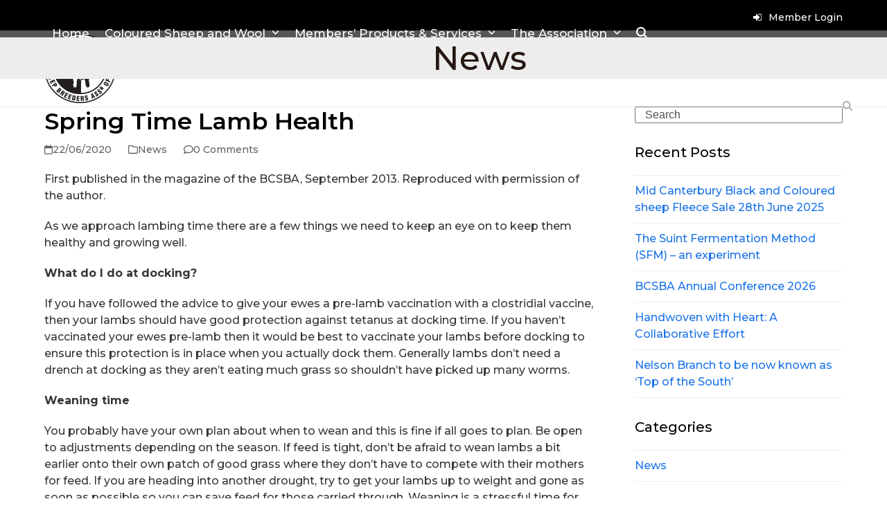

--- FILE ---
content_type: text/html; charset=UTF-8
request_url: https://www.colouredsheep.org.nz/2020/06/22/spring-time-lamb-health/
body_size: 26569
content:
<!DOCTYPE html>
<html lang="en-NZ" class="wpex-classic-style">
<head><meta charset="UTF-8"><script>if(navigator.userAgent.match(/MSIE|Internet Explorer/i)||navigator.userAgent.match(/Trident\/7\..*?rv:11/i)){var href=document.location.href;if(!href.match(/[?&]nowprocket/)){if(href.indexOf("?")==-1){if(href.indexOf("#")==-1){document.location.href=href+"?nowprocket=1"}else{document.location.href=href.replace("#","?nowprocket=1#")}}else{if(href.indexOf("#")==-1){document.location.href=href+"&nowprocket=1"}else{document.location.href=href.replace("#","&nowprocket=1#")}}}}</script><script>(()=>{class RocketLazyLoadScripts{constructor(){this.v="2.0.2",this.userEvents=["keydown","keyup","mousedown","mouseup","mousemove","mouseover","mouseenter","mouseout","mouseleave","touchmove","touchstart","touchend","touchcancel","wheel","click","dblclick","input","visibilitychange"],this.attributeEvents=["onblur","onclick","oncontextmenu","ondblclick","onfocus","onmousedown","onmouseenter","onmouseleave","onmousemove","onmouseout","onmouseover","onmouseup","onmousewheel","onscroll","onsubmit"]}async t(){this.i(),this.o(),/iP(ad|hone)/.test(navigator.userAgent)&&this.h(),this.u(),this.l(this),this.m(),this.k(this),this.p(this),this._(),await Promise.all([this.R(),this.L()]),this.lastBreath=Date.now(),this.S(this),this.P(),this.D(),this.O(),this.M(),await this.C(this.delayedScripts.normal),await this.C(this.delayedScripts.defer),await this.C(this.delayedScripts.async),this.T("domReady"),await this.F(),await this.j(),await this.I(),this.T("windowLoad"),await this.A(),window.dispatchEvent(new Event("rocket-allScriptsLoaded")),this.everythingLoaded=!0,this.lastTouchEnd&&await new Promise((t=>setTimeout(t,500-Date.now()+this.lastTouchEnd))),this.H(),this.T("all"),this.U(),this.W()}i(){this.CSPIssue=sessionStorage.getItem("rocketCSPIssue"),document.addEventListener("securitypolicyviolation",(t=>{this.CSPIssue||"script-src-elem"!==t.violatedDirective||"data"!==t.blockedURI||(this.CSPIssue=!0,sessionStorage.setItem("rocketCSPIssue",!0))}),{isRocket:!0})}o(){window.addEventListener("pageshow",(t=>{this.persisted=t.persisted,this.realWindowLoadedFired=!0}),{isRocket:!0}),window.addEventListener("pagehide",(()=>{this.onFirstUserAction=null}),{isRocket:!0})}h(){let t;function e(e){t=e}window.addEventListener("touchstart",e,{isRocket:!0}),window.addEventListener("touchend",(function i(o){Math.abs(o.changedTouches[0].pageX-t.changedTouches[0].pageX)<10&&Math.abs(o.changedTouches[0].pageY-t.changedTouches[0].pageY)<10&&o.timeStamp-t.timeStamp<200&&(o.target.dispatchEvent(new PointerEvent("click",{target:o.target,bubbles:!0,cancelable:!0})),event.preventDefault(),window.removeEventListener("touchstart",e,{isRocket:!0}),window.removeEventListener("touchend",i,{isRocket:!0}))}),{isRocket:!0})}q(t){this.userActionTriggered||("mousemove"!==t.type||this.firstMousemoveIgnored?"keyup"===t.type||"mouseover"===t.type||"mouseout"===t.type||(this.userActionTriggered=!0,this.onFirstUserAction&&this.onFirstUserAction()):this.firstMousemoveIgnored=!0),"click"===t.type&&t.preventDefault(),this.savedUserEvents.length>0&&(t.stopPropagation(),t.stopImmediatePropagation()),"touchstart"===this.lastEvent&&"touchend"===t.type&&(this.lastTouchEnd=Date.now()),"click"===t.type&&(this.lastTouchEnd=0),this.lastEvent=t.type,this.savedUserEvents.push(t)}u(){this.savedUserEvents=[],this.userEventHandler=this.q.bind(this),this.userEvents.forEach((t=>window.addEventListener(t,this.userEventHandler,{passive:!1,isRocket:!0})))}U(){this.userEvents.forEach((t=>window.removeEventListener(t,this.userEventHandler,{passive:!1,isRocket:!0}))),this.savedUserEvents.forEach((t=>{t.target.dispatchEvent(new window[t.constructor.name](t.type,t))}))}m(){this.eventsMutationObserver=new MutationObserver((t=>{const e="return false";for(const i of t){if("attributes"===i.type){const t=i.target.getAttribute(i.attributeName);t&&t!==e&&(i.target.setAttribute("data-rocket-"+i.attributeName,t),i.target.setAttribute(i.attributeName,e))}"childList"===i.type&&i.addedNodes.forEach((t=>{if(t.nodeType===Node.ELEMENT_NODE)for(const i of t.attributes)this.attributeEvents.includes(i.name)&&i.value&&""!==i.value&&(t.setAttribute("data-rocket-"+i.name,i.value),t.setAttribute(i.name,e))}))}})),this.eventsMutationObserver.observe(document,{subtree:!0,childList:!0,attributeFilter:this.attributeEvents})}H(){this.eventsMutationObserver.disconnect(),this.attributeEvents.forEach((t=>{document.querySelectorAll("[data-rocket-"+t+"]").forEach((e=>{e.setAttribute(t,e.getAttribute("data-rocket-"+t)),e.removeAttribute("data-rocket-"+t)}))}))}k(t){Object.defineProperty(HTMLElement.prototype,"onclick",{get(){return this.rocketonclick},set(e){this.rocketonclick=e,this.setAttribute(t.everythingLoaded?"onclick":"data-rocket-onclick","this.rocketonclick(event)")}})}S(t){function e(e,i){let o=e[i];e[i]=null,Object.defineProperty(e,i,{get:()=>o,set(s){t.everythingLoaded?o=s:e["rocket"+i]=o=s}})}e(document,"onreadystatechange"),e(window,"onload"),e(window,"onpageshow");try{Object.defineProperty(document,"readyState",{get:()=>t.rocketReadyState,set(e){t.rocketReadyState=e},configurable:!0}),document.readyState="loading"}catch(t){console.log("WPRocket DJE readyState conflict, bypassing")}}l(t){this.originalAddEventListener=EventTarget.prototype.addEventListener,this.originalRemoveEventListener=EventTarget.prototype.removeEventListener,this.savedEventListeners=[],EventTarget.prototype.addEventListener=function(e,i,o){o&&o.isRocket||!t.B(e,this)&&!t.userEvents.includes(e)||t.B(e,this)&&!t.userActionTriggered||e.startsWith("rocket-")?t.originalAddEventListener.call(this,e,i,o):t.savedEventListeners.push({target:this,remove:!1,type:e,func:i,options:o})},EventTarget.prototype.removeEventListener=function(e,i,o){o&&o.isRocket||!t.B(e,this)&&!t.userEvents.includes(e)||t.B(e,this)&&!t.userActionTriggered||e.startsWith("rocket-")?t.originalRemoveEventListener.call(this,e,i,o):t.savedEventListeners.push({target:this,remove:!0,type:e,func:i,options:o})}}T(t){"all"===t&&(EventTarget.prototype.addEventListener=this.originalAddEventListener,EventTarget.prototype.removeEventListener=this.originalRemoveEventListener),this.savedEventListeners=this.savedEventListeners.filter((e=>{let i=e.type,o=e.target||window;return"domReady"===t&&"DOMContentLoaded"!==i&&"readystatechange"!==i||("windowLoad"===t&&"load"!==i&&"readystatechange"!==i&&"pageshow"!==i||(this.B(i,o)&&(i="rocket-"+i),e.remove?o.removeEventListener(i,e.func,e.options):o.addEventListener(i,e.func,e.options),!1))}))}p(t){let e;function i(e){return t.everythingLoaded?e:e.split(" ").map((t=>"load"===t||t.startsWith("load.")?"rocket-jquery-load":t)).join(" ")}function o(o){function s(e){const s=o.fn[e];o.fn[e]=o.fn.init.prototype[e]=function(){return this[0]===window&&t.userActionTriggered&&("string"==typeof arguments[0]||arguments[0]instanceof String?arguments[0]=i(arguments[0]):"object"==typeof arguments[0]&&Object.keys(arguments[0]).forEach((t=>{const e=arguments[0][t];delete arguments[0][t],arguments[0][i(t)]=e}))),s.apply(this,arguments),this}}if(o&&o.fn&&!t.allJQueries.includes(o)){const e={DOMContentLoaded:[],"rocket-DOMContentLoaded":[]};for(const t in e)document.addEventListener(t,(()=>{e[t].forEach((t=>t()))}),{isRocket:!0});o.fn.ready=o.fn.init.prototype.ready=function(i){function s(){parseInt(o.fn.jquery)>2?setTimeout((()=>i.bind(document)(o))):i.bind(document)(o)}return t.realDomReadyFired?!t.userActionTriggered||t.fauxDomReadyFired?s():e["rocket-DOMContentLoaded"].push(s):e.DOMContentLoaded.push(s),o([])},s("on"),s("one"),s("off"),t.allJQueries.push(o)}e=o}t.allJQueries=[],o(window.jQuery),Object.defineProperty(window,"jQuery",{get:()=>e,set(t){o(t)}})}P(){const t=new Map;document.write=document.writeln=function(e){const i=document.currentScript,o=document.createRange(),s=i.parentElement;let n=t.get(i);void 0===n&&(n=i.nextSibling,t.set(i,n));const a=document.createDocumentFragment();o.setStart(a,0),a.appendChild(o.createContextualFragment(e)),s.insertBefore(a,n)}}async R(){return new Promise((t=>{this.userActionTriggered?t():this.onFirstUserAction=t}))}async L(){return new Promise((t=>{document.addEventListener("DOMContentLoaded",(()=>{this.realDomReadyFired=!0,t()}),{isRocket:!0})}))}async I(){return this.realWindowLoadedFired?Promise.resolve():new Promise((t=>{window.addEventListener("load",t,{isRocket:!0})}))}M(){this.pendingScripts=[];this.scriptsMutationObserver=new MutationObserver((t=>{for(const e of t)e.addedNodes.forEach((t=>{"SCRIPT"!==t.tagName||t.noModule||t.isWPRocket||this.pendingScripts.push({script:t,promise:new Promise((e=>{const i=()=>{const i=this.pendingScripts.findIndex((e=>e.script===t));i>=0&&this.pendingScripts.splice(i,1),e()};t.addEventListener("load",i,{isRocket:!0}),t.addEventListener("error",i,{isRocket:!0}),setTimeout(i,1e3)}))})}))})),this.scriptsMutationObserver.observe(document,{childList:!0,subtree:!0})}async j(){await this.J(),this.pendingScripts.length?(await this.pendingScripts[0].promise,await this.j()):this.scriptsMutationObserver.disconnect()}D(){this.delayedScripts={normal:[],async:[],defer:[]},document.querySelectorAll("script[type$=rocketlazyloadscript]").forEach((t=>{t.hasAttribute("data-rocket-src")?t.hasAttribute("async")&&!1!==t.async?this.delayedScripts.async.push(t):t.hasAttribute("defer")&&!1!==t.defer||"module"===t.getAttribute("data-rocket-type")?this.delayedScripts.defer.push(t):this.delayedScripts.normal.push(t):this.delayedScripts.normal.push(t)}))}async _(){await this.L();let t=[];document.querySelectorAll("script[type$=rocketlazyloadscript][data-rocket-src]").forEach((e=>{let i=e.getAttribute("data-rocket-src");if(i&&!i.startsWith("data:")){i.startsWith("//")&&(i=location.protocol+i);try{const o=new URL(i).origin;o!==location.origin&&t.push({src:o,crossOrigin:e.crossOrigin||"module"===e.getAttribute("data-rocket-type")})}catch(t){}}})),t=[...new Map(t.map((t=>[JSON.stringify(t),t]))).values()],this.N(t,"preconnect")}async $(t){if(await this.G(),!0!==t.noModule||!("noModule"in HTMLScriptElement.prototype))return new Promise((e=>{let i;function o(){(i||t).setAttribute("data-rocket-status","executed"),e()}try{if(navigator.userAgent.includes("Firefox/")||""===navigator.vendor||this.CSPIssue)i=document.createElement("script"),[...t.attributes].forEach((t=>{let e=t.nodeName;"type"!==e&&("data-rocket-type"===e&&(e="type"),"data-rocket-src"===e&&(e="src"),i.setAttribute(e,t.nodeValue))})),t.text&&(i.text=t.text),t.nonce&&(i.nonce=t.nonce),i.hasAttribute("src")?(i.addEventListener("load",o,{isRocket:!0}),i.addEventListener("error",(()=>{i.setAttribute("data-rocket-status","failed-network"),e()}),{isRocket:!0}),setTimeout((()=>{i.isConnected||e()}),1)):(i.text=t.text,o()),i.isWPRocket=!0,t.parentNode.replaceChild(i,t);else{const i=t.getAttribute("data-rocket-type"),s=t.getAttribute("data-rocket-src");i?(t.type=i,t.removeAttribute("data-rocket-type")):t.removeAttribute("type"),t.addEventListener("load",o,{isRocket:!0}),t.addEventListener("error",(i=>{this.CSPIssue&&i.target.src.startsWith("data:")?(console.log("WPRocket: CSP fallback activated"),t.removeAttribute("src"),this.$(t).then(e)):(t.setAttribute("data-rocket-status","failed-network"),e())}),{isRocket:!0}),s?(t.fetchPriority="high",t.removeAttribute("data-rocket-src"),t.src=s):t.src="data:text/javascript;base64,"+window.btoa(unescape(encodeURIComponent(t.text)))}}catch(i){t.setAttribute("data-rocket-status","failed-transform"),e()}}));t.setAttribute("data-rocket-status","skipped")}async C(t){const e=t.shift();return e?(e.isConnected&&await this.$(e),this.C(t)):Promise.resolve()}O(){this.N([...this.delayedScripts.normal,...this.delayedScripts.defer,...this.delayedScripts.async],"preload")}N(t,e){this.trash=this.trash||[];let i=!0;var o=document.createDocumentFragment();t.forEach((t=>{const s=t.getAttribute&&t.getAttribute("data-rocket-src")||t.src;if(s&&!s.startsWith("data:")){const n=document.createElement("link");n.href=s,n.rel=e,"preconnect"!==e&&(n.as="script",n.fetchPriority=i?"high":"low"),t.getAttribute&&"module"===t.getAttribute("data-rocket-type")&&(n.crossOrigin=!0),t.crossOrigin&&(n.crossOrigin=t.crossOrigin),t.integrity&&(n.integrity=t.integrity),t.nonce&&(n.nonce=t.nonce),o.appendChild(n),this.trash.push(n),i=!1}})),document.head.appendChild(o)}W(){this.trash.forEach((t=>t.remove()))}async F(){try{document.readyState="interactive"}catch(t){}this.fauxDomReadyFired=!0;try{await this.G(),document.dispatchEvent(new Event("rocket-readystatechange")),await this.G(),document.rocketonreadystatechange&&document.rocketonreadystatechange(),await this.G(),document.dispatchEvent(new Event("rocket-DOMContentLoaded")),await this.G(),window.dispatchEvent(new Event("rocket-DOMContentLoaded"))}catch(t){console.error(t)}}async A(){try{document.readyState="complete"}catch(t){}try{await this.G(),document.dispatchEvent(new Event("rocket-readystatechange")),await this.G(),document.rocketonreadystatechange&&document.rocketonreadystatechange(),await this.G(),window.dispatchEvent(new Event("rocket-load")),await this.G(),window.rocketonload&&window.rocketonload(),await this.G(),this.allJQueries.forEach((t=>t(window).trigger("rocket-jquery-load"))),await this.G();const t=new Event("rocket-pageshow");t.persisted=this.persisted,window.dispatchEvent(t),await this.G(),window.rocketonpageshow&&window.rocketonpageshow({persisted:this.persisted})}catch(t){console.error(t)}}async G(){Date.now()-this.lastBreath>45&&(await this.J(),this.lastBreath=Date.now())}async J(){return document.hidden?new Promise((t=>setTimeout(t))):new Promise((t=>requestAnimationFrame(t)))}B(t,e){return e===document&&"readystatechange"===t||(e===document&&"DOMContentLoaded"===t||(e===window&&"DOMContentLoaded"===t||(e===window&&"load"===t||e===window&&"pageshow"===t)))}static run(){(new RocketLazyLoadScripts).t()}}RocketLazyLoadScripts.run()})();</script>

<link rel="profile" href="https://gmpg.org/xfn/11">
<meta name='robots' content='index, follow, max-image-preview:large, max-snippet:-1, max-video-preview:-1' />
	<style>img:is([sizes="auto" i], [sizes^="auto," i]) { contain-intrinsic-size: 3000px 1500px }</style>
	<meta name="viewport" content="width=device-width, initial-scale=1">

	<!-- This site is optimized with the Yoast SEO plugin v24.5 - https://yoast.com/wordpress/plugins/seo/ -->
	<title>Spring Time Lamb Health - Black and Coloured Sheep Breeders Association of New Zealand</title><link rel="preload" data-rocket-preload as="image" href="https://www.colouredsheep.org.nz/wp-content/uploads/2019/10/black-coloured-sheep_logo-100h.png" imagesrcset="https://www.colouredsheep.org.nz/wp-content/uploads/2019/10/black-coloured-sheep_logo-100h.png 1x,https://www.colouredsheep.org.nz/wp-content/uploads/2019/10/black-coloured-sheep_logo-200h.png 2x" imagesizes="" fetchpriority="high"><link rel="preload" data-rocket-preload as="style" href="https://fonts.googleapis.com/css2?family=Montserrat:ital,wght@0,100;0,200;0,300;0,400;0,500;0,600;0,700;0,800;0,900;1,100;1,200;1,300;1,400;1,500;1,600;1,700;1,800;1,900&#038;subset=latin&#038;display=swap" /><link rel="stylesheet" href="https://fonts.googleapis.com/css2?family=Montserrat:ital,wght@0,100;0,200;0,300;0,400;0,500;0,600;0,700;0,800;0,900;1,100;1,200;1,300;1,400;1,500;1,600;1,700;1,800;1,900&#038;subset=latin&#038;display=swap" media="print" onload="this.media='all'" /><noscript><link rel="stylesheet" href="https://fonts.googleapis.com/css2?family=Montserrat:ital,wght@0,100;0,200;0,300;0,400;0,500;0,600;0,700;0,800;0,900;1,100;1,200;1,300;1,400;1,500;1,600;1,700;1,800;1,900&#038;subset=latin&#038;display=swap" /></noscript>
	<meta name="description" content="First published in the magazine of the BCSBA, September 2013. Reproduced with permission of the author. As we approach lambing time there are a few things we ne" />
	<link rel="canonical" href="https://www.colouredsheep.org.nz/2020/06/22/spring-time-lamb-health/" />
	<meta property="og:locale" content="en_US" />
	<meta property="og:type" content="article" />
	<meta property="og:title" content="Spring Time Lamb Health - Black and Coloured Sheep Breeders Association of New Zealand" />
	<meta property="og:description" content="First published in the magazine of the BCSBA, September 2013. Reproduced with permission of the author. As we approach lambing time there are a few things we need to keep&hellip;" />
	<meta property="og:url" content="https://www.colouredsheep.org.nz/2020/06/22/spring-time-lamb-health/" />
	<meta property="og:site_name" content="Black and Coloured Sheep Breeders Association of New Zealand" />
	<meta property="article:published_time" content="2020-06-21T21:55:37+00:00" />
	<meta name="author" content="Catherine Jane" />
	<meta name="twitter:card" content="summary_large_image" />
	<meta name="twitter:label1" content="Written by" />
	<meta name="twitter:data1" content="Catherine Jane" />
	<meta name="twitter:label2" content="Est. reading time" />
	<meta name="twitter:data2" content="2 minutes" />
	<script type="application/ld+json" class="yoast-schema-graph">{"@context":"https://schema.org","@graph":[{"@type":"Article","@id":"https://www.colouredsheep.org.nz/2020/06/22/spring-time-lamb-health/#article","isPartOf":{"@id":"https://www.colouredsheep.org.nz/2020/06/22/spring-time-lamb-health/"},"author":{"name":"Catherine Jane","@id":"https://www.colouredsheep.org.nz/#/schema/person/850d1c051fa3b33bf44c955a65ad94f4"},"headline":"Spring Time Lamb Health","datePublished":"2020-06-21T21:55:37+00:00","mainEntityOfPage":{"@id":"https://www.colouredsheep.org.nz/2020/06/22/spring-time-lamb-health/"},"wordCount":466,"commentCount":0,"publisher":{"@id":"https://www.colouredsheep.org.nz/#organization"},"articleSection":["News"],"inLanguage":"en-NZ","potentialAction":[{"@type":"CommentAction","name":"Comment","target":["https://www.colouredsheep.org.nz/2020/06/22/spring-time-lamb-health/#respond"]}]},{"@type":"WebPage","@id":"https://www.colouredsheep.org.nz/2020/06/22/spring-time-lamb-health/","url":"https://www.colouredsheep.org.nz/2020/06/22/spring-time-lamb-health/","name":"Spring Time Lamb Health - Black and Coloured Sheep Breeders Association of New Zealand","isPartOf":{"@id":"https://www.colouredsheep.org.nz/#website"},"datePublished":"2020-06-21T21:55:37+00:00","breadcrumb":{"@id":"https://www.colouredsheep.org.nz/2020/06/22/spring-time-lamb-health/#breadcrumb"},"inLanguage":"en-NZ","potentialAction":[{"@type":"ReadAction","target":["https://www.colouredsheep.org.nz/2020/06/22/spring-time-lamb-health/"]}]},{"@type":"BreadcrumbList","@id":"https://www.colouredsheep.org.nz/2020/06/22/spring-time-lamb-health/#breadcrumb","itemListElement":[{"@type":"ListItem","position":1,"name":"Home","item":"https://www.colouredsheep.org.nz/"},{"@type":"ListItem","position":2,"name":"News and Blog Posts","item":"https://www.colouredsheep.org.nz/blog/"},{"@type":"ListItem","position":3,"name":"Spring Time Lamb Health"}]},{"@type":"WebSite","@id":"https://www.colouredsheep.org.nz/#website","url":"https://www.colouredsheep.org.nz/","name":"Black and Coloured Sheep Breeders Association of New Zealand","description":"Explore the world of coloured sheep with us","publisher":{"@id":"https://www.colouredsheep.org.nz/#organization"},"potentialAction":[{"@type":"SearchAction","target":{"@type":"EntryPoint","urlTemplate":"https://www.colouredsheep.org.nz/?s={search_term_string}"},"query-input":{"@type":"PropertyValueSpecification","valueRequired":true,"valueName":"search_term_string"}}],"inLanguage":"en-NZ"},{"@type":"Organization","@id":"https://www.colouredsheep.org.nz/#organization","name":"Black and Coloured Sheep Breeders Association","url":"https://www.colouredsheep.org.nz/","logo":{"@type":"ImageObject","inLanguage":"en-NZ","@id":"https://www.colouredsheep.org.nz/#/schema/logo/image/","url":"https://www.colouredsheep.org.nz/wp-content/uploads/2019/10/black-coloured-sheep_logo-200h.png","contentUrl":"https://www.colouredsheep.org.nz/wp-content/uploads/2019/10/black-coloured-sheep_logo-200h.png","width":206,"height":200,"caption":"Black and Coloured Sheep Breeders Association"},"image":{"@id":"https://www.colouredsheep.org.nz/#/schema/logo/image/"}},{"@type":"Person","@id":"https://www.colouredsheep.org.nz/#/schema/person/850d1c051fa3b33bf44c955a65ad94f4","name":"Catherine Jane","image":{"@type":"ImageObject","inLanguage":"en-NZ","@id":"https://www.colouredsheep.org.nz/#/schema/person/image/","url":"https://secure.gravatar.com/avatar/ed2de892a8f1ff1f7187f093a5bca62d?s=96&d=mm&r=g","contentUrl":"https://secure.gravatar.com/avatar/ed2de892a8f1ff1f7187f093a5bca62d?s=96&d=mm&r=g","caption":"Catherine Jane"},"url":"https://www.colouredsheep.org.nz/author/cjane2/"}]}</script>
	<!-- / Yoast SEO plugin. -->


<link rel='dns-prefetch' href='//use.fontawesome.com' />
<link rel='dns-prefetch' href='//fonts.googleapis.com' />
<link href='https://fonts.gstatic.com' crossorigin rel='preconnect' />
<link rel="alternate" type="application/rss+xml" title="Black and Coloured Sheep Breeders Association of New Zealand &raquo; Feed" href="https://www.colouredsheep.org.nz/feed/" />
<link rel="alternate" type="application/rss+xml" title="Black and Coloured Sheep Breeders Association of New Zealand &raquo; Comments Feed" href="https://www.colouredsheep.org.nz/comments/feed/" />
<link rel="alternate" type="text/calendar" title="Black and Coloured Sheep Breeders Association of New Zealand &raquo; iCal Feed" href="https://www.colouredsheep.org.nz/events/?ical=1" />
<link rel="alternate" type="application/rss+xml" title="Black and Coloured Sheep Breeders Association of New Zealand &raquo; Spring Time Lamb Health Comments Feed" href="https://www.colouredsheep.org.nz/2020/06/22/spring-time-lamb-health/feed/" />
<link rel='stylesheet' id='remodal-css' href='https://www.colouredsheep.org.nz/wp-content/plugins/wp-google-maps-pro/lib/remodal.css?ver=cf1de71fd3ca56273ea087b3303dd704' media='all' />
<link rel='stylesheet' id='remodal-default-theme-css' href='https://www.colouredsheep.org.nz/wp-content/plugins/wp-google-maps-pro/lib/remodal-default-theme.css?ver=cf1de71fd3ca56273ea087b3303dd704' media='all' />
<link rel='stylesheet' id='wpgmza-marker-library-dialog-css' href='https://www.colouredsheep.org.nz/wp-content/plugins/wp-google-maps-pro/css/marker-library-dialog.css?ver=cf1de71fd3ca56273ea087b3303dd704' media='all' />
<link rel='stylesheet' id='formidable-css' href='https://www.colouredsheep.org.nz/wp-content/plugins/formidable/css/formidableforms.css?ver=2192047' media='all' />
<link rel='stylesheet' id='js_composer_front-css' href='https://www.colouredsheep.org.nz/wp-content/plugins/js_composer/assets/css/js_composer.min.css?ver=8.0.1' media='all' />
<link rel='stylesheet' id='tribe-events-pro-mini-calendar-block-styles-css' href='https://www.colouredsheep.org.nz/wp-content/plugins/events-calendar-pro/src/resources/css/tribe-events-pro-mini-calendar-block.min.css?ver=7.4.1' media='all' />
<link rel='stylesheet' id='wpdm-font-awesome-css' href='https://use.fontawesome.com/releases/v6.7.2/css/all.css?ver=cf1de71fd3ca56273ea087b3303dd704' media='all' />
<link rel='stylesheet' id='wpdm-front-css' href='https://www.colouredsheep.org.nz/wp-content/plugins/download-manager/assets/css/front.min.css?ver=cf1de71fd3ca56273ea087b3303dd704' media='all' />
<link rel='stylesheet' id='pmpro_frontend_base-css' href='https://www.colouredsheep.org.nz/wp-content/plugins/paid-memberships-pro/css/frontend/base.css?ver=3.4.2' media='all' />
<link rel='stylesheet' id='pmpro_frontend_variation_1-css' href='https://www.colouredsheep.org.nz/wp-content/plugins/paid-memberships-pro/css/frontend/variation_1.css?ver=3.4.2' media='all' />
<link rel='stylesheet' id='wpex-the-events-calendar-css' href='https://www.colouredsheep.org.nz/wp-content/themes/Total/assets/css/frontend/tribe-events.min.css?ver=cf1de71fd3ca56273ea087b3303dd704' media='all' />

<link rel='stylesheet' id='wpex-style-css' href='https://www.colouredsheep.org.nz/wp-content/themes/Total/style.css?ver=6.0.3' media='all' />
<link rel='stylesheet' id='wpex-mobile-menu-breakpoint-max-css' href='https://www.colouredsheep.org.nz/wp-content/themes/Total/assets/css/frontend/breakpoints/max.min.css?ver=6.0.3' media='only screen and (max-width:1059px)' />
<link rel='stylesheet' id='wpex-mobile-menu-breakpoint-min-css' href='https://www.colouredsheep.org.nz/wp-content/themes/Total/assets/css/frontend/breakpoints/min.min.css?ver=6.0.3' media='only screen and (min-width:1060px)' />
<link rel='stylesheet' id='wpex-wpbakery-css' href='https://www.colouredsheep.org.nz/wp-content/themes/Total/assets/css/frontend/wpbakery.min.css?ver=6.0.3' media='all' />
<link rel='stylesheet' id='vcex-shortcodes-css' href='https://www.colouredsheep.org.nz/wp-content/themes/Total/assets/css/frontend/vcex-shortcodes.min.css?ver=6.0.3' media='all' />
<link rel='stylesheet' id='fancybox-css' href='https://www.colouredsheep.org.nz/wp-content/themes/Total/assets/css/vendor/jquery.fancybox.min.css?ver=3.5.7' media='all' />
<link rel='stylesheet' id='wpex-fancybox-css' href='https://www.colouredsheep.org.nz/wp-content/themes/Total/assets/css/frontend/fancybox.min.css?ver=6.0.3' media='all' />
<style id='rocket-lazyload-inline-css'>
.rll-youtube-player{position:relative;padding-bottom:56.23%;height:0;overflow:hidden;max-width:100%;}.rll-youtube-player:focus-within{outline: 2px solid currentColor;outline-offset: 5px;}.rll-youtube-player iframe{position:absolute;top:0;left:0;width:100%;height:100%;z-index:100;background:0 0}.rll-youtube-player img{bottom:0;display:block;left:0;margin:auto;max-width:100%;width:100%;position:absolute;right:0;top:0;border:none;height:auto;-webkit-transition:.4s all;-moz-transition:.4s all;transition:.4s all}.rll-youtube-player img:hover{-webkit-filter:brightness(75%)}.rll-youtube-player .play{height:100%;width:100%;left:0;top:0;position:absolute;background:url(https://www.colouredsheep.org.nz/wp-content/plugins/wp-rocket/assets/img/youtube.png) no-repeat center;background-color: transparent !important;cursor:pointer;border:none;}.wp-embed-responsive .wp-has-aspect-ratio .rll-youtube-player{position:absolute;padding-bottom:0;width:100%;height:100%;top:0;bottom:0;left:0;right:0}
</style>
<script src="https://www.colouredsheep.org.nz/wp-includes/js/jquery/jquery.min.js?ver=3.7.1" id="jquery-core-js"></script>
<script src="https://www.colouredsheep.org.nz/wp-includes/js/jquery/jquery-migrate.min.js?ver=3.4.1" id="jquery-migrate-js"></script>
<script type="rocketlazyloadscript" data-rocket-src="https://www.colouredsheep.org.nz/wp-content/plugins/wp-google-maps-pro/lib/remodal.min.js?ver=cf1de71fd3ca56273ea087b3303dd704" id="remodal-js" data-rocket-defer defer></script>
<script type="rocketlazyloadscript" data-rocket-src="https://www.colouredsheep.org.nz/wp-content/plugins/download-manager/assets/js/wpdm.min.js?ver=cf1de71fd3ca56273ea087b3303dd704" id="wpdmjs-js" data-rocket-defer defer></script>
<script id="wpdm-frontjs-js-extra">
var wpdm_url = {"home":"https:\/\/www.colouredsheep.org.nz\/","site":"https:\/\/www.colouredsheep.org.nz\/","ajax":"https:\/\/www.colouredsheep.org.nz\/wp-admin\/admin-ajax.php"};
var wpdm_js = {"spinner":"<i class=\"fas fa-sun fa-spin\"><\/i>","client_id":"240387d3f296db6b8ffdff0bebbae3be"};
var wpdm_strings = {"pass_var":"Password Verified!","pass_var_q":"Please click following button to start download.","start_dl":"Start Download"};
</script>
<script type="rocketlazyloadscript" data-rocket-src="https://www.colouredsheep.org.nz/wp-content/plugins/download-manager/assets/js/front.min.js?ver=6.7.2" id="wpdm-frontjs-js" data-rocket-defer defer></script>
<script id="wpgmza_data-js-extra">
var wpgmza_google_api_status = {"message":"Enqueued","code":"ENQUEUED"};
</script>
<script type="rocketlazyloadscript" data-rocket-src="https://www.colouredsheep.org.nz/wp-content/plugins/wp-google-maps/wpgmza_data.js?ver=cf1de71fd3ca56273ea087b3303dd704" id="wpgmza_data-js" data-rocket-defer defer></script>
<script id="wpex-core-js-extra">
var wpex_theme_params = {"selectArrowIcon":"<span class=\"wpex-select-arrow__icon wpex-icon--sm wpex-flex wpex-icon\" aria-hidden=\"true\"><svg viewBox=\"0 0 24 24\" xmlns=\"http:\/\/www.w3.org\/2000\/svg\"><rect fill=\"none\" height=\"24\" width=\"24\"\/><g transform=\"matrix(0, -1, 1, 0, -0.115, 23.885)\"><polygon points=\"17.77,3.77 16,2 6,12 16,22 17.77,20.23 9.54,12\"\/><\/g><\/svg><\/span>","customSelects":".widget_categories form,.widget_archive select,.vcex-form-shortcode select","scrollToHash":"1","localScrollFindLinks":"1","localScrollHighlight":"1","localScrollUpdateHash":"1","scrollToHashTimeout":"500","localScrollTargets":"li.local-scroll a, a.local-scroll, .local-scroll-link, .local-scroll-link > a,.sidr-class-local-scroll-link,li.sidr-class-local-scroll > span > a,li.sidr-class-local-scroll > a","localScrollSpeed":"1000","scrollToBehavior":"smooth"};
</script>
<script type="rocketlazyloadscript" data-rocket-src="https://www.colouredsheep.org.nz/wp-content/themes/Total/assets/js/frontend/core.min.js?ver=6.0.3" id="wpex-core-js" defer data-wp-strategy="defer"></script>
<script type="rocketlazyloadscript" id="wpex-inline-js-after">
!function(){const e=document.querySelector("html"),t=()=>{const t=window.innerWidth-document.documentElement.clientWidth;t&&e.style.setProperty("--wpex-scrollbar-width",`${t}px`)};t(),window.addEventListener("resize",(()=>{t()}))}();
</script>
<script type="rocketlazyloadscript" data-rocket-src="https://www.colouredsheep.org.nz/wp-content/themes/Total/assets/js/frontend/search/drop-down.min.js?ver=6.0.3" id="wpex-search-drop_down-js" defer data-wp-strategy="defer"></script>
<script id="wpex-mobile-menu-toggle-js-extra">
var wpex_mobile_menu_toggle_params = {"breakpoint":"1059","i18n":{"openSubmenu":"Open submenu of %s","closeSubmenu":"Close submenu of %s"},"openSubmenuIcon":"<span class=\"wpex-open-submenu__icon wpex-transition-transform wpex-duration-300 wpex-icon\" aria-hidden=\"true\"><svg xmlns=\"http:\/\/www.w3.org\/2000\/svg\" viewBox=\"0 0 448 512\"><path d=\"M201.4 342.6c12.5 12.5 32.8 12.5 45.3 0l160-160c12.5-12.5 12.5-32.8 0-45.3s-32.8-12.5-45.3 0L224 274.7 86.6 137.4c-12.5-12.5-32.8-12.5-45.3 0s-12.5 32.8 0 45.3l160 160z\"\/><\/svg><\/span>"};
</script>
<script type="rocketlazyloadscript" data-rocket-src="https://www.colouredsheep.org.nz/wp-content/themes/Total/assets/js/frontend/mobile-menu/toggle.min.js?ver=6.0.3" id="wpex-mobile-menu-toggle-js" defer data-wp-strategy="defer"></script>
<script type="rocketlazyloadscript" data-rocket-src="https://www.colouredsheep.org.nz/wp-content/themes/Total/assets/js/frontend/wp/comment-reply.min.js?ver=2.7.0" id="wpex-comment-reply-js" defer data-wp-strategy="defer"></script>
<script type="rocketlazyloadscript"></script><link rel="https://api.w.org/" href="https://www.colouredsheep.org.nz/wp-json/" /><link rel="alternate" title="JSON" type="application/json" href="https://www.colouredsheep.org.nz/wp-json/wp/v2/posts/884" /><link rel="EditURI" type="application/rsd+xml" title="RSD" href="https://www.colouredsheep.org.nz/xmlrpc.php?rsd" />
<link rel="alternate" title="oEmbed (JSON)" type="application/json+oembed" href="https://www.colouredsheep.org.nz/wp-json/oembed/1.0/embed?url=https%3A%2F%2Fwww.colouredsheep.org.nz%2F2020%2F06%2F22%2Fspring-time-lamb-health%2F" />
<link rel="alternate" title="oEmbed (XML)" type="text/xml+oembed" href="https://www.colouredsheep.org.nz/wp-json/oembed/1.0/embed?url=https%3A%2F%2Fwww.colouredsheep.org.nz%2F2020%2F06%2F22%2Fspring-time-lamb-health%2F&#038;format=xml" />
<style id="pmpro_colors">:root {
	--pmpro--color--base: #ffffff;
	--pmpro--color--contrast: #222222;
	--pmpro--color--accent: #0c3d54;
	--pmpro--color--accent--variation: hsl( 199,75%,28.5% );
	--pmpro--color--border--variation: hsl( 0,0%,91% );
}</style><script type="rocketlazyloadscript">document.documentElement.className += " js";</script>
<meta name="tec-api-version" content="v1"><meta name="tec-api-origin" content="https://www.colouredsheep.org.nz"><link rel="alternate" href="https://www.colouredsheep.org.nz/wp-json/tribe/events/v1/" /><!-- This code is added by Analytify (5.5.1) https://analytify.io/ !-->
			<script type="rocketlazyloadscript" async data-rocket-src="https://www.googletagmanager.com/gtag/js?id=?G-LQXMMG9ZLZ"></script>
			<script type="rocketlazyloadscript">
			window.dataLayer = window.dataLayer || [];
			function gtag(){dataLayer.push(arguments);}
			gtag('js', new Date());

			const configuration = JSON.parse( '{"anonymize_ip":"false","forceSSL":"true","allow_display_features":"true","debug_mode":true}' );
			const gaID = 'G-LQXMMG9ZLZ';

			
			gtag('config', gaID, configuration);

			
			</script>

			<!-- This code is added by Analytify (5.5.1) !--><link rel="icon" href="https://www.colouredsheep.org.nz/wp-content/uploads/2019/10/coloured-sheep-favicon-152.png" sizes="32x32"><link rel="shortcut icon" href="https://www.colouredsheep.org.nz/wp-content/uploads/2019/10/coloured-sheep-favicon-152.png"><link rel="apple-touch-icon" href="https://www.colouredsheep.org.nz/wp-content/uploads/2019/10/coloured-sheep-favicon-152.png" sizes="57x57" ><link rel="apple-touch-icon" href="https://www.colouredsheep.org.nz/wp-content/uploads/2019/10/coloured-sheep-favicon-152.png" sizes="76x76" ><link rel="apple-touch-icon" href="https://www.colouredsheep.org.nz/wp-content/uploads/2019/10/coloured-sheep-favicon-152.png" sizes="120x120"><link rel="apple-touch-icon" href="https://www.colouredsheep.org.nz/wp-content/uploads/2019/10/coloured-sheep-favicon-152.png" sizes="114x114"><noscript><style>body:not(.content-full-screen) .wpex-vc-row-stretched[data-vc-full-width-init="false"]{visibility:visible;}</style></noscript>		<style id="wp-custom-css">
			@media only screen and (max-width:1059px){body.wpex-mobile-toggle-menu-icon_buttons #site-logo{width:60px !important;}.home #site-header-inner{height:60px;}.home #site-header-inner #site-logo{display:none !important;}.home #site-header.overlay-header.dyn-styles{background:#000 !important;}.home .page-slider{padding-top:60px !important;}}.the-events-calendar-category-list{display:flex;flex-wrap:wrap;justify-content:center;text-align:center;color:#353535;background:#f5f5f5;padding:15px;margin-bottom:50px;}.the-events-calendar-category-list label{line-height:40px;padding-right:10px;}.webeasy-fancy-select{display:block;font-size:16px;font-family:sans-serif;font-weight:700;color:#444;line-height:1.3;padding:.6em 1.4em .5em .8em;width:auto;max-width:100%;box-sizing:border-box;margin:0;border:1px solid #aaa;box-shadow:0 1px 0 1px rgba(0,0,0,.04);border-radius:.5em;-moz-appearance:none;-webkit-appearance:none;appearance:none;background-color:#fff;background-image:url('data:image/svg+xml;charset=US-ASCII,%3Csvg%20xmlns%3D%22http%3A%2F%2Fwww.w3.org%2F2000%2Fsvg%22%20width%3D%22292.4%22%20height%3D%22292.4%22%3E%3Cpath%20fill%3D%22%23007CB2%22%20d%3D%22M287%2069.4a17.6%2017.6%200%200%200-13-5.4H18.4c-5%200-9.3%201.8-12.9%205.4A17.6%2017.6%200%200%200%200%2082.2c0%205%201.8%209.3%205.4%2012.9l128%20127.9c3.6%203.6%207.8%205.4%2012.8%205.4s9.2-1.8%2012.8-5.4L287%2095c3.5-3.5%205.4-7.8%205.4-12.8%200-5-1.9-9.2-5.5-12.8z%22%2F%3E%3C%2Fsvg%3E'),linear-gradient(to bottom,#ffffff 0%,#e5e5e5 100%);background-repeat:no-repeat,repeat;background-position:right .7em top 50%,0 0;background-size:.65em auto,100%;}.webeasy-fancy-select::-ms-expand{display:none;}.webeasy-fancy-select:hover{border-color:#888;}.webeasy-fancy-select:focus{border-color:#aaa;box-shadow:0 0 1px 3px rgba(59,153,252,.7);box-shadow:0 0 0 3px -moz-mac-focusring;color:#222;outline:none;}.webeasy-fancy-select option{font-weight:normal;}/* ----------- iPhone 6+,7+ and 8+ ----------- */@media only screen and (min-device-width:414px) and (max-device-width:736px) and (-webkit-min-device-pixel-ratio:3){#wrap .bg-fixed-top,#wrap .bg-fixed-bottom,#wrap .bg-fixed{background-attachment:scroll !important;}}/* ----------- iPad 3,4 and Pro 9.7" ----------- */@media only screen and (min-device-width:768px) and (max-device-width:1024px) and (-webkit-min-device-pixel-ratio:2){#wrap .bg-fixed-top,#wrap .bg-fixed-bottom,#wrap .bg-fixed{background-attachment:scroll !important;}}.frm_form_field.frm_total_big .frm_total_formatted,.frm_form_field.frm_total_big input[type=text],.frm_form_field.frm_total_big input[type=number],.frm_form_field.frm_total_big input,.frm_form_field.frm_total_big textarea{font-size:24px !important;}footer .wp-block-social-links.is-style-pill-shape{display:inline-block !important;}footer .wp-block-social-links.is-style-pill-shape li{border-radius:15px;padding:5px 10px;}footer .wp-block-social-links.is-style-pill-shape li svg{vertical-align:bottom;margin-right:10px;}footer .wp-block-social-links.is-style-pill-shape li wp-block-social-link-label{line-height:24px;display:inline-block;vertical-align:middle;}.equal-height-content .entry-excerpt{min-height:100px;}#top-bar-content >span.wpex-inline{display:none;}		</style>
		<noscript><style> .wpb_animate_when_almost_visible { opacity: 1; }</style></noscript><meta name="generator" content="WordPress Download Manager 6.7.2" />
<style data-type="wpex-css" id="wpex-css">/*TYPOGRAPHY*/body{font-family:Montserrat;font-weight:500;font-size:16px;color:#353535;}:root{--wpex-btn-font-family:Montserrat;--wpex-btn-font-weight:500;}#top-bar-content{line-height:1.5em;}.main-navigation-ul .link-inner{font-weight:500;font-size:17px;}.main-navigation-ul .sub-menu .link-inner{font-family:Montserrat;font-weight:500;font-size:17px;}.wpex-mobile-menu,#sidr-main{font-weight:500;font-size:17px;}.page-header .page-header-title{font-family:Montserrat;font-weight:500;}.sidebar-box .widget-title{font-family:Montserrat;font-weight:500;}:root{--wpex-heading-font-family:Montserrat;--wpex-heading-font-weight:600;--wpex-heading-color:#000000;}#footer-widgets{font-family:Montserrat;font-weight:400;font-size:16px;}.footer-widget .widget-title{font-size:22px;}/*CUSTOMIZER STYLING*/:root{--wpex-bg-color:#ffffff;--wpex-btn-color:#ffffff;--wpex-hover-btn-color:#ffffff;--wpex-btn-bg:#000000;--wpex-hover-btn-bg:#878787;--wpex-input-bg:#ffffff;--wpex-focus-input-bg:#ffffff;--wpex-input-border-width:2px;--wpex-site-logo-color:#744a26;--wpex-site-header-shrink-start-height:100px;--wpex-site-header-shrink-end-height:60px;--wpex-dropmenu-colored-top-border-color:#000000;--wpex-vc-column-inner-margin-bottom:40px;}.site-boxed{--wpex-bg-color:#ffffff;}.page-header.wpex-supports-mods{background-color:#ededed;border-top-width:0px;border-bottom-width:0px;}.page-header.wpex-supports-mods .page-header-title{color:#251713;}#site-scroll-top{border-radius:4px!important;background-color:#000000;color:#ffffff;}#site-scroll-top:hover{background-color:#878787;}:root,.site-boxed.wpex-responsive #wrap{--wpex-container-width:1200px;}#top-bar-wrap{background-color:#000000;border-color:#000000;}.wpex-top-bar-sticky{background-color:#000000;}#top-bar{color:#ffffff;--wpex-text-2:#ffffff;--wpex-text-3:#ffffff;--wpex-text-4:#ffffff;--wpex-link-color:#ffffff;--wpex-hover-link-color:#878787;padding-block-start:15px;padding-block-end:7px;}.header-padding{padding-block-start:5px;padding-block-end:5px;}#site-header{--wpex-site-header-bg-color:#565656;}.wpex-sticky-header-holder.is-sticky #site-header{opacity:0.9;}#site-navigation-wrap{--wpex-main-nav-link-color:#ffffff;--wpex-hover-main-nav-link-color:#ffffff;--wpex-active-main-nav-link-color:#ffffff;--wpex-hover-main-nav-link-color:#c6c6c6;--wpex-active-main-nav-link-color:#c6c6c6;--wpex-dropmenu-bg:#000000;--wpex-dropmenu-caret-bg:#000000;--wpex-dropmenu-border-color:#000000;--wpex-dropmenu-caret-border-color:#000000;--wpex-megamenu-divider-color:#000000;--wpex-dropmenu-link-color:#ffffff;--wpex-hover-dropmenu-link-color:#878787;--wpex-hover-dropmenu-link-bg:#000000;--wpex-active-dropmenu-link-color:#878787;--wpex-active-hover-dropmenu-link-color:#878787;--wpex-active-dropmenu-link-bg:#000000;--wpex-active-hover-dropmenu-link-bg:#000000;--wpex-megamenu-heading-color:#ffffff;}#wpex-mobile-menu-fixed-top,#wpex-mobile-menu-navbar{background:#000000;}.mobile-menu-toggle__label{font-size:18px;}#mobile-menu{--wpex-link-color:#ffffff;--wpex-hover-link-color:#ffffff;--wpex-hover-link-color:#878787;}#sidr-main,.sidr-class-dropdown-menu ul{background-color:#ffffff;}#sidr-main{--wpex-border-main:#d1d1d1;color:#000000;--wpex-link-color:#000000;--wpex-text-2:#000000;--wpex-hover-link-color:#878787;}.mobile-toggle-nav{background:#000000;color:#ffffff;--wpex-link-color:#ffffff;--wpex-hover-link-color:#878787;}.mobile-toggle-nav-ul,.mobile-toggle-nav-ul a{border-color:#878787;}#footer-callout-wrap{background-color:#f3f1eb;border-top-color:#e6e2d6;border-bottom-color:#e6e2d6;color:#744a26;}#footer-callout .theme-button{border-radius:90px;background:#9cc900;}#footer-callout .theme-button:hover{background:#4f3002;}#footer{--wpex-surface-1:#878787;background-color:#878787;color:#ffffff;--wpex-heading-color:#ffffff;--wpex-text-2:#ffffff;--wpex-text-3:#ffffff;--wpex-text-4:#ffffff;--wpex-border-main:#ffffff;--wpex-table-cell-border-color:#ffffff;--wpex-link-color:#dbdbdb;--wpex-hover-link-color:#dbdbdb;--wpex-hover-link-color:#000000;}#footer-bottom{background-color:#0f0907;color:#ffffff;--wpex-text-2:#ffffff;--wpex-text-3:#ffffff;--wpex-text-4:#ffffff;--wpex-link-color:#ffffff;--wpex-hover-link-color:#ffffff;--wpex-hover-link-color:#878787;}</style>		        <style>
            /* WPDM Link Template Styles */        </style>
		        <style>

            :root {
                --color-primary: #000000;
                --color-primary-rgb: 0, 0, 0;
                --color-primary-hover: #757575;
                --color-primary-active: #757575;
                --clr-sec: #757575;
                --clr-sec-rgb: 117, 117, 117;
                --clr-sec-hover: #000000;
                --clr-sec-active: #757575;
                --color-success: #18ce0f;
                --color-success-rgb: 24, 206, 15;
                --color-success-hover: #18ce0f;
                --color-success-active: #18ce0f;
                --color-info: #2CA8FF;
                --color-info-rgb: 44, 168, 255;
                --color-info-hover: #2CA8FF;
                --color-info-active: #2CA8FF;
                --color-warning: #FFB236;
                --color-warning-rgb: 255, 178, 54;
                --color-warning-hover: #FFB236;
                --color-warning-active: #FFB236;
                --color-danger: #ff5062;
                --color-danger-rgb: 255, 80, 98;
                --color-danger-hover: #ff5062;
                --color-danger-active: #ff5062;
                --color-green: #30b570;
                --color-blue: #0073ff;
                --color-purple: #8557D3;
                --color-red: #ff5062;
                --color-muted: rgba(69, 89, 122, 0.6);
                --wpdm-font: "Rubik", -apple-system, BlinkMacSystemFont, "Segoe UI", Roboto, Helvetica, Arial, sans-serif, "Apple Color Emoji", "Segoe UI Emoji", "Segoe UI Symbol";
            }

            .wpdm-download-link.btn.btn-primary {
                border-radius: 4px;
            }


        </style>
		        <script type="rocketlazyloadscript">
            function wpdm_rest_url(request) {
                return "https://www.colouredsheep.org.nz/wp-json/wpdm/" + request;
            }
        </script>
		<noscript><style id="rocket-lazyload-nojs-css">.rll-youtube-player, [data-lazy-src]{display:none !important;}</style></noscript><style id="rocket-lazyrender-inline-css">[data-wpr-lazyrender] {content-visibility: auto;}</style><meta name="generator" content="WP Rocket 3.18.1.5" data-wpr-features="wpr_delay_js wpr_defer_js wpr_lazyload_images wpr_lazyload_iframes wpr_automatic_lazy_rendering wpr_oci wpr_desktop" /></head>

<body data-rsssl=1 class="pmpro-variation_1 post-template-default single single-post postid-884 single-format-standard wp-custom-logo wp-embed-responsive pmpro-body-has-access tribe-no-js page-template-total wpex-theme wpex-responsive full-width-main-layout no-composer wpex-live-site site-full-width content-right-sidebar has-sidebar has-topbar post-in-category-news hasnt-overlay-header has-mobile-menu wpex-mobile-toggle-menu-icon_buttons wpex-no-js wpb-js-composer js-comp-ver-8.0.1 vc_responsive">

	
<a href="#content" class="skip-to-content">Skip to content</a>

	
	<span data-ls_id="#site_top" tabindex="-1"></span>
	<div  id="outer-wrap" class="wpex-overflow-clip">
		
		
		
		<div  id="wrap" class="wpex-clr">

			

	
		<div  id="top-bar-wrap" class="wpex-border-b wpex-border-main wpex-border-solid wpex-text-sm wpex-print-hidden">

			<div id="top-bar" class="container wpex-relative wpex-py-15 wpex-md-flex wpex-justify-between wpex-items-center wpex-text-center wpex-md-text-initial wpex-flex-row-reverse">
	<div id="top-bar-content" class="has-content top-bar-right wpex-clr"><span class="wpex-inline"><a href="/congress24/"><span  style="font-size:;" class="wpex-icon" aria-hidden="true"><svg xmlns="http://www.w3.org/2000/svg" viewBox="0 0 576 512"><path d="M316.9 18C311.6 7 300.4 0 288.1 0s-23.4 7-28.8 18L195 150.3 51.4 171.5c-12 1.8-22 10.2-25.7 21.7s-.7 24.2 7.9 32.7L137.8 329 113.2 474.7c-2 12 3 24.2 12.9 31.3s23 8 33.8 2.3l128.3-68.5 128.3 68.5c10.8 5.7 23.9 4.9 33.8-2.3s14.9-19.3 12.9-31.3L438.5 329 542.7 225.9c8.6-8.5 11.7-21.2 7.9-32.7s-13.7-19.9-25.7-21.7L381.2 150.3 316.9 18z"/></svg></span> <strong>CONGRESS 24</strong></a></span>&nbsp; &nbsp;

<span  style="margin-right:10px;font-size:;" class="wpex-icon" aria-hidden="true"><svg xmlns="http://www.w3.org/2000/svg" viewBox="0 0 27 32"><path d="M21.143 16q0 0.464-0.339 0.804l-9.714 9.714q-0.339 0.339-0.804 0.339t-0.804-0.339-0.339-0.804v-5.143h-8q-0.464 0-0.804-0.339t-0.339-0.804v-6.857q0-0.464 0.339-0.804t0.804-0.339h8v-5.143q0-0.464 0.339-0.804t0.804-0.339 0.804 0.339l9.714 9.714q0.339 0.339 0.339 0.804zM27.429 9.714v12.571q0 2.125-1.509 3.634t-3.634 1.509h-5.714q-0.232 0-0.402-0.17t-0.17-0.402q0-0.071-0.018-0.357t-0.009-0.473 0.054-0.42 0.179-0.348 0.366-0.116h5.714q1.179 0 2.018-0.839t0.839-2.018v-12.571q0-1.179-0.839-2.018t-2.018-0.839h-5.571t-0.205-0.018-0.205-0.054-0.143-0.098-0.125-0.161-0.036-0.241q0-0.071-0.018-0.357t-0.009-0.473 0.054-0.42 0.179-0.348 0.366-0.116h5.714q2.125 0 3.634 1.509t1.509 3.634z"></path></svg></span><a href="https://www.colouredsheep.org.nz/wp-login.php" class="login">Member Login</a></div>

</div>

		</div>

	
	<header  id="site-header" class="header-one custom-bg dyn-styles wpex-print-hidden wpex-relative wpex-clr">
				<div id="site-header-inner" class="header-one-inner header-padding container wpex-relative wpex-h-100 wpex-py-30 wpex-clr">
<div id="site-logo" class="site-branding header-one-logo logo-padding wpex-flex wpex-items-center wpex-float-left wpex-h-100">
	<div id="site-logo-inner" ><a id="site-logo-link" href="https://www.colouredsheep.org.nz/" rel="home" class="main-logo"><img src="https://www.colouredsheep.org.nz/wp-content/uploads/2019/10/black-coloured-sheep_logo-100h.png" alt="Black and Coloured Sheep Breeders Association of New Zealand" class="logo-img wpex-h-auto wpex-max-w-100 wpex-align-middle" width="103" height="100" data-no-retina data-skip-lazy fetchpriority="high" srcset="https://www.colouredsheep.org.nz/wp-content/uploads/2019/10/black-coloured-sheep_logo-100h.png 1x,https://www.colouredsheep.org.nz/wp-content/uploads/2019/10/black-coloured-sheep_logo-200h.png 2x"></a></div>

</div>

<div id="site-navigation-wrap" class="navbar-style-one navbar-fixed-height navbar-fixed-line-height wpex-dropdowns-caret wpex-stretch-megamenus hide-at-mm-breakpoint wpex-clr wpex-print-hidden">
	<nav id="site-navigation" class="navigation main-navigation main-navigation-one wpex-clr" aria-label="Main menu"><ul id="menu-main" class="main-navigation-ul dropdown-menu wpex-dropdown-menu wpex-dropdown-menu--onhover"><li id="menu-item-147" class="menu-item menu-item-type-post_type menu-item-object-page menu-item-home menu-item-147"><a href="https://www.colouredsheep.org.nz/"><span class="link-inner">Home</span></a></li>
<li id="menu-item-337" class="megamenu col-3 menu-item menu-item-type-post_type menu-item-object-page menu-item-has-children menu-item-337 dropdown"><a href="https://www.colouredsheep.org.nz/coloured-sheep-and-wool/"><span class="link-inner">Coloured Sheep and Wool <span class="nav-arrow top-level"><span class="nav-arrow__icon wpex-icon wpex-icon--xs" aria-hidden="true"><svg xmlns="http://www.w3.org/2000/svg" viewBox="0 0 448 512"><path d="M201.4 342.6c12.5 12.5 32.8 12.5 45.3 0l160-160c12.5-12.5 12.5-32.8 0-45.3s-32.8-12.5-45.3 0L224 274.7 86.6 137.4c-12.5-12.5-32.8-12.5-45.3 0s-12.5 32.8 0 45.3l160 160z"/></svg></span></span></span></a>
<ul class="sub-menu">
	<li id="menu-item-338" class="menu-item menu-item-type-post_type menu-item-object-page menu-item-338"><a href="https://www.colouredsheep.org.nz/coloured-sheep-and-wool/"><span class="link-inner">Coloured Sheep</span></a></li>
	<li id="menu-item-150" class="local-scroll menu-item menu-item-type-custom menu-item-object-custom menu-item-150"><a href="/coloured-sheep-and-wool/#coloured-wool"><span class="link-inner">Coloured Wool</span></a></li>
	<li id="menu-item-151" class="menu-item menu-item-type-custom menu-item-object-custom menu-item-151"><a href="/genetics-of-coloured-sheep"><span class="link-inner">Genetics of Coloured Sheep</span></a></li>
	<li id="menu-item-152" class="local-scroll menu-item menu-item-type-custom menu-item-object-custom menu-item-152"><a href="/coloured-sheep-and-wool/#different-breeds"><span class="link-inner">Different Breeds</span></a></li>
	<li id="menu-item-153" class="menu-item menu-item-type-custom menu-item-object-custom menu-item-153"><a href="/breed-characteristics"><span class="link-inner">Breed Characteristics</span></a></li>
	<li id="menu-item-1163" class="menu-item menu-item-type-post_type menu-item-object-page menu-item-1163"><a href="https://www.colouredsheep.org.nz/sheep-and-wool-judging-documents/"><span class="link-inner">Sheep and Wool Judging Documents</span></a></li>
	<li id="menu-item-2461" class="menu-item menu-item-type-post_type menu-item-object-page menu-item-2461"><a href="https://www.colouredsheep.org.nz/instructional-videos-sheep-care-and-fleece-production/"><span class="link-inner">Instructional Videos</span></a></li>
</ul>
</li>
<li id="menu-item-358" class="megamenu col-3 menu-item menu-item-type-post_type menu-item-object-page menu-item-has-children menu-item-358 dropdown"><a href="https://www.colouredsheep.org.nz/members-products-services/"><span class="link-inner">Members’ Products &#038; Services <span class="nav-arrow top-level"><span class="nav-arrow__icon wpex-icon wpex-icon--xs" aria-hidden="true"><svg xmlns="http://www.w3.org/2000/svg" viewBox="0 0 448 512"><path d="M201.4 342.6c12.5 12.5 32.8 12.5 45.3 0l160-160c12.5-12.5 12.5-32.8 0-45.3s-32.8-12.5-45.3 0L224 274.7 86.6 137.4c-12.5-12.5-32.8-12.5-45.3 0s-12.5 32.8 0 45.3l160 160z"/></svg></span></span></span></a>
<ul class="sub-menu">
	<li id="menu-item-156" class="local-scroll menu-item menu-item-type-custom menu-item-object-custom menu-item-156"><a href="/members-products-services/#north-island"><span class="link-inner">Sheep and Fleece &#8211; North Island</span></a></li>
	<li id="menu-item-157" class="local-scroll menu-item menu-item-type-custom menu-item-object-custom menu-item-157"><a href="/members-products-services/#south-island"><span class="link-inner">Sheep and Fleece &#8211; South Island</span></a></li>
	<li id="menu-item-846" class="menu-item menu-item-type-post_type menu-item-object-page menu-item-846"><a href="https://www.colouredsheep.org.nz/advertising/"><span class="link-inner">Advertising on Our Website</span></a></li>
</ul>
</li>
<li id="menu-item-158" class="megamenu col-3 menu-item menu-item-type-custom menu-item-object-custom menu-item-has-children menu-item-158 dropdown"><a><span class="link-inner">The Association <span class="nav-arrow top-level"><span class="nav-arrow__icon wpex-icon wpex-icon--xs" aria-hidden="true"><svg xmlns="http://www.w3.org/2000/svg" viewBox="0 0 448 512"><path d="M201.4 342.6c12.5 12.5 32.8 12.5 45.3 0l160-160c12.5-12.5 12.5-32.8 0-45.3s-32.8-12.5-45.3 0L224 274.7 86.6 137.4c-12.5-12.5-32.8-12.5-45.3 0s-12.5 32.8 0 45.3l160 160z"/></svg></span></span></span></a>
<ul class="sub-menu">
	<li id="menu-item-387" class="menu-item menu-item-type-post_type menu-item-object-page menu-item-387"><a href="https://www.colouredsheep.org.nz/about-us/"><span class="link-inner">About Us</span></a></li>
	<li id="menu-item-236" class="menu-item menu-item-type-post_type menu-item-object-page menu-item-236"><a href="https://www.colouredsheep.org.nz/registered-purebred-flocks/"><span class="link-inner">Registered Purebred Flocks</span></a></li>
	<li id="menu-item-501" class="menu-item menu-item-type-taxonomy menu-item-object-tribe_events_cat menu-item-501"><a href="https://www.colouredsheep.org.nz/events/category/national-events/"><span class="link-inner">National Events</span></a></li>
	<li id="menu-item-407" class="menu-item menu-item-type-post_type menu-item-object-page menu-item-407"><a href="https://www.colouredsheep.org.nz/membership/"><span class="link-inner">Membership</span></a></li>
	<li id="menu-item-165" class="local-scroll menu-item menu-item-type-custom menu-item-object-custom menu-item-165"><a href="/about-us/#association-office"><span class="link-inner">Association Office Holders</span></a></li>
	<li id="menu-item-502" class="menu-item menu-item-type-taxonomy menu-item-object-tribe_events_cat menu-item-502"><a href="https://www.colouredsheep.org.nz/events/category/branch-events/"><span class="link-inner">Branch Events</span></a></li>
	<li id="menu-item-474" class="menu-item menu-item-type-post_type menu-item-object-page menu-item-474"><a href="https://www.colouredsheep.org.nz/branches/"><span class="link-inner">Find Your Branch</span></a></li>
	<li id="menu-item-161" class="local-scroll menu-item menu-item-type-custom menu-item-object-custom menu-item-161"><a href="/about-us/#honorary-members"><span class="link-inner">Honorary Life Members</span></a></li>
	<li id="menu-item-167" class="menu-item menu-item-type-custom menu-item-object-custom menu-item-167"><a href="/magazine"><span class="link-inner">Our Magazine</span></a></li>
	<li id="menu-item-305" class="menu-item menu-item-type-post_type menu-item-object-page menu-item-305"><a href="https://www.colouredsheep.org.nz/contact/"><span class="link-inner">Contact Us</span></a></li>
	<li id="menu-item-169" class="menu-item menu-item-type-custom menu-item-object-custom menu-item-169"><a href="/members"><span class="link-inner">Members Only</span></a></li>
	<li id="menu-item-434" class="menu-item menu-item-type-post_type menu-item-object-page current_page_parent menu-item-434"><a href="https://www.colouredsheep.org.nz/blog/"><span class="link-inner">News</span></a></li>
</ul>
</li>
<li class="search-toggle-li menu-item wpex-menu-extra no-icon-margin"><a href="#" class="site-search-toggle search-dropdown-toggle" role="button" aria-expanded="false" aria-controls="searchform-dropdown" aria-label="Search"><span class="link-inner"><span class="wpex-menu-search-text wpex-hidden">Search</span><span class="wpex-menu-search-icon wpex-icon" aria-hidden="true"><svg xmlns="http://www.w3.org/2000/svg" viewBox="0 0 512 512"><path d="M416 208c0 45.9-14.9 88.3-40 122.7L502.6 457.4c12.5 12.5 12.5 32.8 0 45.3s-32.8 12.5-45.3 0L330.7 376c-34.4 25.2-76.8 40-122.7 40C93.1 416 0 322.9 0 208S93.1 0 208 0S416 93.1 416 208zM208 352a144 144 0 1 0 0-288 144 144 0 1 0 0 288z"/></svg></span></span></a></li></ul></nav>
</div>


<div id="mobile-menu" class="wpex-mobile-menu-toggle show-at-mm-breakpoint wpex-flex wpex-items-center wpex-absolute wpex-top-50 -wpex-translate-y-50 wpex-right-0">
	<div class="wpex-inline-flex wpex-items-center">
						<a href="#" class="mobile-menu-toggle wpex-gap-10 wpex-flex-row-reverse" role="button" aria-expanded="false"><span class="mobile-menu-toggle__icon wpex-flex"><span class="wpex-hamburger-icon wpex-hamburger-icon--inactive wpex-hamburger-icon--animate" aria-hidden="true"><span></span></span></span><span class="mobile-menu-toggle__label">MENU</span><span class="screen-reader-text" data-open-text>Open mobile menu</span><span class="screen-reader-text" data-open-text>Close mobile menu</span></a>			</div>
</div>
<div id="searchform-dropdown" class="header-searchform-wrap header-drop-widget header-drop-widget--colored-top-border wpex-invisible wpex-opacity-0 wpex-absolute wpex-transition-all wpex-duration-200 wpex-translate-Z-0 wpex-text-initial wpex-z-dropdown wpex-top-100 wpex-right-0 wpex-surface-1 wpex-text-2 wpex-p-15">
<form role="search" method="get" class="searchform searchform--header-dropdown wpex-flex" action="https://www.colouredsheep.org.nz/" autocomplete="off">
	<label for="searchform-input-6970c1c84c61a" class="searchform-label screen-reader-text">Search</label>
	<input id="searchform-input-6970c1c84c61a" type="search" class="searchform-input wpex-block wpex-border-0 wpex-outline-0 wpex-w-100 wpex-h-auto wpex-leading-relaxed wpex-rounded-0 wpex-text-2 wpex-surface-2 wpex-p-10 wpex-text-1em wpex-unstyled-input" name="s" placeholder="Search" required>
			<button type="submit" class="searchform-submit wpex-hidden wpex-rounded-0 wpex-py-10 wpex-px-15" aria-label="Submit search"><span class="wpex-icon" aria-hidden="true"><svg xmlns="http://www.w3.org/2000/svg" viewBox="0 0 512 512"><path d="M416 208c0 45.9-14.9 88.3-40 122.7L502.6 457.4c12.5 12.5 12.5 32.8 0 45.3s-32.8 12.5-45.3 0L330.7 376c-34.4 25.2-76.8 40-122.7 40C93.1 416 0 322.9 0 208S93.1 0 208 0S416 93.1 416 208zM208 352a144 144 0 1 0 0-288 144 144 0 1 0 0 288z"/></svg></span></button>
</form>
</div>
</div>
			</header>

			
			<main  id="main" class="site-main wpex-clr">

				
<header class="page-header centered-page-header wpex-relative wpex-mb-40 wpex-surface-2 wpex-py-30 wpex-border-t wpex-border-b wpex-border-solid wpex-border-surface-3 wpex-text-2 wpex-text-center wpex-supports-mods">

	
	<div class="page-header-inner container">
<div class="page-header-content">

<span class="page-header-title wpex-block wpex-m-0 wpex-text-5xl">

	<span>News</span>

</span>

</div></div>

	
</header>


<div id="content-wrap"  class="container wpex-clr">

	
	<div id="primary" class="content-area wpex-clr">

		
		<div id="content" class="site-content wpex-clr">

			
			
<article id="single-blocks" class="single-blog-article wpex-first-mt-0 wpex-clr">
<header class="single-blog-header wpex-mb-10">
	<h1 class="single-post-title entry-title wpex-m-0 wpex-text-3xl">Spring Time Lamb Health</h1>
</header>
<ul class="meta wpex-text-sm wpex-text-3 wpex-mb-20 wpex-last-mr-0">    <li class="meta-date"><span class="meta-icon wpex-icon" aria-hidden="true"><svg xmlns="http://www.w3.org/2000/svg" viewBox="0 0 448 512"><path d="M152 24c0-13.3-10.7-24-24-24s-24 10.7-24 24V64H64C28.7 64 0 92.7 0 128v16 48V448c0 35.3 28.7 64 64 64H384c35.3 0 64-28.7 64-64V192 144 128c0-35.3-28.7-64-64-64H344V24c0-13.3-10.7-24-24-24s-24 10.7-24 24V64H152V24zM48 192H400V448c0 8.8-7.2 16-16 16H64c-8.8 0-16-7.2-16-16V192z"/></svg></span><time class="updated" datetime="2020-06-22">22/06/2020</time></li>
<li class="meta-category"><span class="meta-icon wpex-icon" aria-hidden="true"><svg xmlns="http://www.w3.org/2000/svg" viewBox="0 0 512 512"><path d="M0 96C0 60.7 28.7 32 64 32H196.1c19.1 0 37.4 7.6 50.9 21.1L289.9 96H448c35.3 0 64 28.7 64 64V416c0 35.3-28.7 64-64 64H64c-35.3 0-64-28.7-64-64V96zM64 80c-8.8 0-16 7.2-16 16V416c0 8.8 7.2 16 16 16H448c8.8 0 16-7.2 16-16V160c0-8.8-7.2-16-16-16H286.6c-10.6 0-20.8-4.2-28.3-11.7L213.1 87c-4.5-4.5-10.6-7-17-7H64z"/></svg></span><span><a class="term-1" href="https://www.colouredsheep.org.nz/category/news/">News</a></span></li>
<li class="meta-comments comment-scroll"><span class="meta-icon wpex-icon" aria-hidden="true"><svg xmlns="http://www.w3.org/2000/svg" viewBox="0 0 512 512"><path d="M123.6 391.3c12.9-9.4 29.6-11.8 44.6-6.4c26.5 9.6 56.2 15.1 87.8 15.1c124.7 0 208-80.5 208-160s-83.3-160-208-160S48 160.5 48 240c0 32 12.4 62.8 35.7 89.2c8.6 9.7 12.8 22.5 11.8 35.5c-1.4 18.1-5.7 34.7-11.3 49.4c17-7.9 31.1-16.7 39.4-22.7zM21.2 431.9c1.8-2.7 3.5-5.4 5.1-8.1c10-16.6 19.5-38.4 21.4-62.9C17.7 326.8 0 285.1 0 240C0 125.1 114.6 32 256 32s256 93.1 256 208s-114.6 208-256 208c-37.1 0-72.3-6.4-104.1-17.9c-11.9 8.7-31.3 20.6-54.3 30.6c-15.1 6.6-32.3 12.6-50.1 16.1c-.8 .2-1.6 .3-2.4 .5c-4.4 .8-8.7 1.5-13.2 1.9c-.2 0-.5 .1-.7 .1c-5.1 .5-10.2 .8-15.3 .8c-6.5 0-12.3-3.9-14.8-9.9c-2.5-6-1.1-12.8 3.4-17.4c4.1-4.2 7.8-8.7 11.3-13.5c1.7-2.3 3.3-4.6 4.8-6.9c.1-.2 .2-.3 .3-.5z"/></svg></span><a href="https://www.colouredsheep.org.nz/2020/06/22/spring-time-lamb-health/#respond" class="comments-link" >0 Comments</a></li></ul>

<div class="single-blog-content single-content entry wpex-mt-20 wpex-mb-40 wpex-clr"><p>First published in the magazine of the BCSBA, September 2013. Reproduced with permission of the author.</p>
<p>As we approach lambing time there are a few things we need to keep an eye on to keep them healthy and growing well.</p>
<p><strong>What do I do at docking?</strong></p>
<p>If you have followed the advice to give your ewes a pre-lamb vaccination with a clostridial vaccine, then your lambs should have good protection against tetanus at docking time. If you haven&#8217;t vaccinated your ewes pre-lamb then it would be best to vaccinate your lambs before docking to ensure this protection is in place when you actually dock them. Generally lambs don&#8217;t need a drench at docking as they aren&#8217;t eating much grass so shouldn&#8217;t have picked up many worms.</p>
<p><strong>Weaning time</strong></p>
<p>You probably have your own plan about when to wean and this is fine if all goes to plan. Be open to adjustments depending on the season. If feed is tight, don&#8217;t be afraid to wean lambs a bit earlier onto their own patch of good grass where they don&#8217;t have to compete with their mothers for feed. If you are heading into another drought, try to get your lambs up to weight and gone as soon as possible so you can save feed for those carried through. Weaning is a stressful time for lambs so try to minimise extra stress &#8211; don&#8217;t shear lambs around weaning time. If lambs are under stress before weaning, a pre-weaning drench may be needed, including tapeworm control. Often an B12 supplement at weaning helps reduce the growth check that can occur at this time. A clostridial vaccination before weaning will protect lambs from pulpy kidney and is well worth the money spent.</p>
<p><strong>Lamb Health</strong></p>
<p>Pneumonia in lambs is a problem that can lead to sudden losses or animals that just never &#8216;do&#8217;, There are some management strategies that we can use to help reduce the chances of pneumonia occurring</p>
<ol>
<li>Don&#8217;t shear lambs around weaning,</li>
<li>Minimise stress on lambs so feed them well on good quality pasture, use B12 supplementation if needed, monitor and treat parasite burdens, use pour-on flystrike preventions at docking and as the weather warms , and get your lambs up to weight and away as soon as possible,</li>
<li>Avoid working lambs in dusty yards and on hot days. If lambs are mouth-breathing when mustering then there is too much pressure on them, so back off.</li>
</ol>
<p>The best way to manage animal health is to feel the animal well and minimise the stress it suffers. Preventative treatments as required reduce the pressure the animal has to deal with and therefore means a healthier and heavier lamb.</p>
<p>Karen Phillips, BVSC, MNAZCVS,<br />
CHB Vets Limited,<br />
5 Northumberland St, Waipukurau<br />
http://chbvets.nz/</p>
</div>


		<div class="wpex-social-share style-flat position-horizontal wpex-mx-auto wpex-mb-40 wpex-print-hidden" data-target="_blank" data-source="https%3A%2F%2Fwww.colouredsheep.org.nz%2F" data-url="https%3A%2F%2Fwww.colouredsheep.org.nz%2F2020%2F06%2F22%2Fspring-time-lamb-health%2F" data-title="Spring Time Lamb Health" data-summary="First%20published%20in%20the%20magazine%20of%20the%20BCSBA%2C%20September%202013.%20Reproduced%20with%20permission%20of%20the%20author.%20As%20we%20approach%20lambing%20time%20there%20are%20a%20few%20things%20we%20need%20to%20keep" data-email-subject="I wanted you to see this link" data-email-body="I wanted you to see this link https%3A%2F%2Fwww.colouredsheep.org.nz%2F2020%2F06%2F22%2Fspring-time-lamb-health%2F">

			
			
	<ul class="wpex-social-share__list wpex-m-0 wpex-p-0 wpex-list-none wpex-flex wpex-flex-wrap wpex-gap-5">			<li class="wpex-social-share__item wpex-m-0 wpex-p-0 wpex-inline-block">
									<a href="#" role="button" class="wpex-social-share__link wpex-social-share__link--twitter wpex-twitter wpex-flex wpex-items-center wpex-justify-center wpex-no-underline wpex-gap-10 wpex-duration-150 wpex-transition-colors wpex-social-bg" aria-label="Post on X">
				<span class="wpex-social-share__icon"><span class="wpex-icon" aria-hidden="true"><svg xmlns="http://www.w3.org/2000/svg" viewBox="0 0 512 512"><path d="M389.2 48h70.6L305.6 224.2 487 464H345L233.7 318.6 106.5 464H35.8L200.7 275.5 26.8 48H172.4L272.9 180.9 389.2 48zM364.4 421.8h39.1L151.1 88h-42L364.4 421.8z"/></svg></span></span>						<span class="wpex-social-share__label wpex-label">Twitter</span>
									</a>
			</li>
					<li class="wpex-social-share__item wpex-m-0 wpex-p-0 wpex-inline-block">
									<a href="#" role="button" class="wpex-social-share__link wpex-social-share__link--facebook wpex-facebook wpex-flex wpex-items-center wpex-justify-center wpex-no-underline wpex-gap-10 wpex-duration-150 wpex-transition-colors wpex-social-bg" aria-label="Share on Facebook">
				<span class="wpex-social-share__icon"><span class="wpex-icon" aria-hidden="true"><svg xmlns="http://www.w3.org/2000/svg" viewBox="0 0 512 512"><path d="M512 256C512 114.6 397.4 0 256 0S0 114.6 0 256C0 376 82.7 476.8 194.2 504.5V334.2H141.4V256h52.8V222.3c0-87.1 39.4-127.5 125-127.5c16.2 0 44.2 3.2 55.7 6.4V172c-6-.6-16.5-1-29.6-1c-42 0-58.2 15.9-58.2 57.2V256h83.6l-14.4 78.2H287V510.1C413.8 494.8 512 386.9 512 256h0z"/></svg></span></span>						<span class="wpex-social-share__label wpex-label">Facebook</span>
									</a>
			</li>
					<li class="wpex-social-share__item wpex-m-0 wpex-p-0 wpex-inline-block">
									<a href="#" role="button" class="wpex-social-share__link wpex-social-share__link--linkedin wpex-linkedin wpex-flex wpex-items-center wpex-justify-center wpex-no-underline wpex-gap-10 wpex-duration-150 wpex-transition-colors wpex-social-bg" aria-label="Share on LinkedIn">
				<span class="wpex-social-share__icon"><span class="wpex-icon" aria-hidden="true"><svg xmlns="http://www.w3.org/2000/svg" viewBox="0 0 448 512"><path d="M100.3 448H7.4V148.9h92.9zM53.8 108.1C24.1 108.1 0 83.5 0 53.8a53.8 53.8 0 0 1 107.6 0c0 29.7-24.1 54.3-53.8 54.3zM447.9 448h-92.7V302.4c0-34.7-.7-79.2-48.3-79.2-48.3 0-55.7 37.7-55.7 76.7V448h-92.8V148.9h89.1v40.8h1.3c12.4-23.5 42.7-48.3 87.9-48.3 94 0 111.3 61.9 111.3 142.3V448z"/></svg></span></span>						<span class="wpex-social-share__label wpex-label">LinkedIn</span>
									</a>
			</li>
					<li class="wpex-social-share__item wpex-m-0 wpex-p-0 wpex-inline-block">
									<a href="#" role="button" class="wpex-social-share__link wpex-social-share__link--email wpex-email wpex-flex wpex-items-center wpex-justify-center wpex-no-underline wpex-gap-10 wpex-duration-150 wpex-transition-colors wpex-social-bg" aria-label="Share via Email">
				<span class="wpex-social-share__icon"><span class="wpex-icon" aria-hidden="true"><svg xmlns="http://www.w3.org/2000/svg" viewBox="0 0 512 512"><path d="M48 64C21.5 64 0 85.5 0 112c0 15.1 7.1 29.3 19.2 38.4L236.8 313.6c11.4 8.5 27 8.5 38.4 0L492.8 150.4c12.1-9.1 19.2-23.3 19.2-38.4c0-26.5-21.5-48-48-48H48zM0 176V384c0 35.3 28.7 64 64 64H448c35.3 0 64-28.7 64-64V176L294.4 339.2c-22.8 17.1-54 17.1-76.8 0L0 176z"/></svg></span></span>						<span class="wpex-social-share__label wpex-label">Email</span>
									</a>
			</li>
		</ul>
	
		</div>

	

	<div class="related-posts wpex-overflow-hidden wpex-mb-40 wpex-clr">

		<h3 class="theme-heading border-bottom related-posts-title"><span class="text">Related Posts</span></h3>
		<div class="wpex-row wpex-clr">
<article class="related-post col span_1_of_3 col-1 wpex-clr post-3647 post type-post status-publish format-standard hentry category-news pmpro-has-access entry no-media">

	
		<div class="related-post-inner wpex-flex-grow">

			
							<div class="related-post-content wpex-clr">
					<div class="related-post-title entry-title wpex-m-0 wpex-mb-5">
						<a href="https://www.colouredsheep.org.nz/2025/08/02/mid-canterbury-black-and-coloured-sheep-fleece-sale-28th-june-2025/">Mid Canterbury Black and Coloured sheep Fleece Sale 28th June 2025</a>
					</div>
					<div class="related-post-excerpt wpex-leading-normal wpex-last-mb-0 wpex-clr"><p>There were plenty of winter woolies on offer&hellip;</p></div>
				</div>
						</div>

	
</article>
<article class="related-post col span_1_of_3 col-2 wpex-clr post-3631 post type-post status-publish format-standard hentry category-news pmpro-has-access entry no-media">

	
		<div class="related-post-inner wpex-flex-grow">

			
							<div class="related-post-content wpex-clr">
					<div class="related-post-title entry-title wpex-m-0 wpex-mb-5">
						<a href="https://www.colouredsheep.org.nz/2025/07/12/the-suint-fermentation-method-sfm-an-experiment/">The Suint Fermentation Method (SFM) – an experiment</a>
					</div>
					<div class="related-post-excerpt wpex-leading-normal wpex-last-mb-0 wpex-clr"><p>The Suint Fermentation Method (SFM) – an experiment&hellip;</p></div>
				</div>
						</div>

	
</article>
<article class="related-post col span_1_of_3 col-3 wpex-clr post-3614 post type-post status-publish format-standard hentry category-news pmpro-has-access entry no-media">

	
		<div class="related-post-inner wpex-flex-grow">

			
							<div class="related-post-content wpex-clr">
					<div class="related-post-title entry-title wpex-m-0 wpex-mb-5">
						<a href="https://www.colouredsheep.org.nz/2025/05/30/bcsba-annual-conference-2026/">BCSBA Annual Conference 2026</a>
					</div>
					<div class="related-post-excerpt wpex-leading-normal wpex-last-mb-0 wpex-clr"><p>The Southland branch of the BCSBANZ warmly invites&hellip;</p></div>
				</div>
						</div>

	
</article></div>

	</div>

	
<section id="comments" class="comments-area show-avatars wpex-mb-40 wpex-clr"><h3 class="theme-heading border-bottom comments-title"><span class="text">Comments (0)</span></h3>
	
	
		<div id="respond" class="comment-respond">
		<h3 id="reply-title" class="comment-reply-title">Leave a Reply <small><a rel="nofollow" id="cancel-comment-reply-link" href="/2020/06/22/spring-time-lamb-health/#respond" style="display:none;">Cancel reply</a></small></h3><form action="https://www.colouredsheep.org.nz/wp-comments-post.php" method="post" id="commentform" class="comment-form" novalidate><p class="comment-notes"><span id="email-notes">Your email address will not be published.</span> <span class="required-field-message">Required fields are marked <span class="required">*</span></span></p><p class="comment-form-author"><label for="author">Name <span class="required">*</span></label> <input id="author" name="author" type="text" value="" size="30" maxlength="245" autocomplete="name" required /></p>
<p class="comment-form-email"><label for="email">Email <span class="required">*</span></label> <input id="email" name="email" type="email" value="" size="30" maxlength="100" aria-describedby="email-notes" autocomplete="email" required /></p>
<p class="comment-form-url"><label for="url">Website</label> <input id="url" name="url" type="url" value="" size="30" maxlength="200" autocomplete="url" /></p>
<p class="comment-form-cookies-consent"><input id="wp-comment-cookies-consent" name="wp-comment-cookies-consent" type="checkbox" value="yes" /> <label for="wp-comment-cookies-consent">Save my name, email, and website in this browser for the next time I comment.</label></p>
<p class="comment-form-comment"><label for="comment">Comment <span class="required">*</span></label> <textarea autocomplete="new-password"  id="be10e86170"  name="be10e86170"   cols="45" rows="8" maxlength="65525" required></textarea><textarea id="comment" aria-label="hp-comment" aria-hidden="true" name="comment" autocomplete="new-password" style="padding:0 !important;clip:rect(1px, 1px, 1px, 1px) !important;position:absolute !important;white-space:nowrap !important;height:1px !important;width:1px !important;overflow:hidden !important;" tabindex="-1"></textarea><script type="rocketlazyloadscript" data-noptimize>document.getElementById("comment").setAttribute( "id", "ad1a5adff25b4d4c100fe30236a4a955" );document.getElementById("be10e86170").setAttribute( "id", "comment" );</script></p><p class="form-submit"><input name="submit" type="submit" id="submit" class="submit" value="Post Comment" /> <input type='hidden' name='comment_post_ID' value='884' id='comment_post_ID' />
<input type='hidden' name='comment_parent' id='comment_parent' value='0' />
</p></form>	</div><!-- #respond -->
	
	</section>

</article>

			
			
		</div>

		
	</div>

	
<aside id="sidebar" class="sidebar-primary sidebar-container wpex-print-hidden">

	
	<div id="sidebar-inner" class="sidebar-container-inner wpex-mb-40"><div id="search-2" class="sidebar-box widget widget_search wpex-mb-30 wpex-clr">
<form role="search" method="get" class="searchform searchform--classic" action="https://www.colouredsheep.org.nz/">
	<label for="searchform-input-6970c1c857571" class="searchform-label screen-reader-text">Search</label>
	<input id="searchform-input-6970c1c857571" type="search" class="searchform-input" name="s" placeholder="Search" required>
			<button type="submit" class="searchform-submit" aria-label="Submit search"><span class="wpex-icon" aria-hidden="true"><svg xmlns="http://www.w3.org/2000/svg" viewBox="0 0 512 512"><path d="M416 208c0 45.9-14.9 88.3-40 122.7L502.6 457.4c12.5 12.5 12.5 32.8 0 45.3s-32.8 12.5-45.3 0L330.7 376c-34.4 25.2-76.8 40-122.7 40C93.1 416 0 322.9 0 208S93.1 0 208 0S416 93.1 416 208zM208 352a144 144 0 1 0 0-288 144 144 0 1 0 0 288z"/></svg></span></button>
</form>
</div>
		<div id="recent-posts-2" class="wpex-bordered-list sidebar-box widget widget_recent_entries wpex-mb-30 wpex-clr">
		<div class='widget-title wpex-heading wpex-text-md wpex-mb-20'>Recent Posts</div>
		<ul>
											<li>
					<a href="https://www.colouredsheep.org.nz/2025/08/02/mid-canterbury-black-and-coloured-sheep-fleece-sale-28th-june-2025/">Mid Canterbury Black and Coloured sheep Fleece Sale 28th June 2025</a>
									</li>
											<li>
					<a href="https://www.colouredsheep.org.nz/2025/07/12/the-suint-fermentation-method-sfm-an-experiment/">The Suint Fermentation Method (SFM) – an experiment</a>
									</li>
											<li>
					<a href="https://www.colouredsheep.org.nz/2025/05/30/bcsba-annual-conference-2026/">BCSBA Annual Conference 2026</a>
									</li>
											<li>
					<a href="https://www.colouredsheep.org.nz/2025/05/28/handwoven-with-heart-a-collaborative-effort/">Handwoven with Heart: A Collaborative Effort</a>
									</li>
											<li>
					<a href="https://www.colouredsheep.org.nz/2025/04/25/nelson-branch-to-be-now-known-as-top-of-the-south/">Nelson Branch to be now known as ‘Top of the South’</a>
									</li>
					</ul>

		</div><div id="categories-2" class="wpex-bordered-list sidebar-box widget widget_categories wpex-mb-30 wpex-clr"><div class='widget-title wpex-heading wpex-text-md wpex-mb-20'>Categories</div>
			<ul>
					<li class="cat-item cat-item-1"><a href="https://www.colouredsheep.org.nz/category/news/">News</a>
</li>
			</ul>

			</div><div id="archives-2" class="wpex-bordered-list sidebar-box widget widget_archive wpex-mb-30 wpex-clr"><div class='widget-title wpex-heading wpex-text-md wpex-mb-20'>Archives</div>		<label class="screen-reader-text" for="archives-dropdown-2">Archives</label>
		<select id="archives-dropdown-2" name="archive-dropdown">
			
			<option value="">Select Month</option>
				<option value='https://www.colouredsheep.org.nz/2025/08/'> August 2025 </option>
	<option value='https://www.colouredsheep.org.nz/2025/07/'> July 2025 </option>
	<option value='https://www.colouredsheep.org.nz/2025/05/'> May 2025 </option>
	<option value='https://www.colouredsheep.org.nz/2025/04/'> April 2025 </option>
	<option value='https://www.colouredsheep.org.nz/2025/02/'> February 2025 </option>
	<option value='https://www.colouredsheep.org.nz/2025/01/'> January 2025 </option>
	<option value='https://www.colouredsheep.org.nz/2024/12/'> December 2024 </option>
	<option value='https://www.colouredsheep.org.nz/2024/10/'> October 2024 </option>
	<option value='https://www.colouredsheep.org.nz/2024/05/'> May 2024 </option>
	<option value='https://www.colouredsheep.org.nz/2024/03/'> March 2024 </option>
	<option value='https://www.colouredsheep.org.nz/2024/01/'> January 2024 </option>
	<option value='https://www.colouredsheep.org.nz/2023/11/'> November 2023 </option>
	<option value='https://www.colouredsheep.org.nz/2023/10/'> October 2023 </option>
	<option value='https://www.colouredsheep.org.nz/2023/09/'> September 2023 </option>
	<option value='https://www.colouredsheep.org.nz/2023/08/'> August 2023 </option>
	<option value='https://www.colouredsheep.org.nz/2023/06/'> June 2023 </option>
	<option value='https://www.colouredsheep.org.nz/2023/04/'> April 2023 </option>
	<option value='https://www.colouredsheep.org.nz/2023/02/'> February 2023 </option>
	<option value='https://www.colouredsheep.org.nz/2023/01/'> January 2023 </option>
	<option value='https://www.colouredsheep.org.nz/2022/12/'> December 2022 </option>
	<option value='https://www.colouredsheep.org.nz/2022/11/'> November 2022 </option>
	<option value='https://www.colouredsheep.org.nz/2022/10/'> October 2022 </option>
	<option value='https://www.colouredsheep.org.nz/2022/09/'> September 2022 </option>
	<option value='https://www.colouredsheep.org.nz/2022/08/'> August 2022 </option>
	<option value='https://www.colouredsheep.org.nz/2022/07/'> July 2022 </option>
	<option value='https://www.colouredsheep.org.nz/2022/05/'> May 2022 </option>
	<option value='https://www.colouredsheep.org.nz/2022/04/'> April 2022 </option>
	<option value='https://www.colouredsheep.org.nz/2022/03/'> March 2022 </option>
	<option value='https://www.colouredsheep.org.nz/2022/02/'> February 2022 </option>
	<option value='https://www.colouredsheep.org.nz/2022/01/'> January 2022 </option>
	<option value='https://www.colouredsheep.org.nz/2021/12/'> December 2021 </option>
	<option value='https://www.colouredsheep.org.nz/2021/11/'> November 2021 </option>
	<option value='https://www.colouredsheep.org.nz/2021/10/'> October 2021 </option>
	<option value='https://www.colouredsheep.org.nz/2021/09/'> September 2021 </option>
	<option value='https://www.colouredsheep.org.nz/2021/08/'> August 2021 </option>
	<option value='https://www.colouredsheep.org.nz/2021/06/'> June 2021 </option>
	<option value='https://www.colouredsheep.org.nz/2021/05/'> May 2021 </option>
	<option value='https://www.colouredsheep.org.nz/2021/04/'> April 2021 </option>
	<option value='https://www.colouredsheep.org.nz/2021/02/'> February 2021 </option>
	<option value='https://www.colouredsheep.org.nz/2020/11/'> November 2020 </option>
	<option value='https://www.colouredsheep.org.nz/2020/10/'> October 2020 </option>
	<option value='https://www.colouredsheep.org.nz/2020/09/'> September 2020 </option>
	<option value='https://www.colouredsheep.org.nz/2020/08/'> August 2020 </option>
	<option value='https://www.colouredsheep.org.nz/2020/07/'> July 2020 </option>
	<option value='https://www.colouredsheep.org.nz/2020/06/'> June 2020 </option>
	<option value='https://www.colouredsheep.org.nz/2020/05/'> May 2020 </option>
	<option value='https://www.colouredsheep.org.nz/2020/04/'> April 2020 </option>
	<option value='https://www.colouredsheep.org.nz/2019/10/'> October 2019 </option>

		</select>

			<script type="rocketlazyloadscript">
(function() {
	var dropdown = document.getElementById( "archives-dropdown-2" );
	function onSelectChange() {
		if ( dropdown.options[ dropdown.selectedIndex ].value !== '' ) {
			document.location.href = this.options[ this.selectedIndex ].value;
		}
	}
	dropdown.onchange = onSelectChange;
})();
</script>
</div></div>

	
</aside>


</div>


				<div class="post-pagination-wrap wpex-py-20 wpex-border-solid wpex-border-t wpex-border-main wpex-print-hidden">
		<ul class="post-pagination container wpex-flex wpex-justify-between wpex-list-none"><li class="post-prev wpex-flex-grow wpex-mr-10"><a href="https://www.colouredsheep.org.nz/2020/05/28/bcsba-annual-competitions-and-results-2020/" rel="prev"><span class="wpex-mr-10 wpex-icon wpex-icon--xs wpex-icon--bidi" aria-hidden="true"><svg xmlns="http://www.w3.org/2000/svg" viewBox="0 0 320 512"><path d="M9.4 233.4c-12.5 12.5-12.5 32.8 0 45.3l192 192c12.5 12.5 32.8 12.5 45.3 0s12.5-32.8 0-45.3L77.3 256 246.6 86.6c12.5-12.5 12.5-32.8 0-45.3s-32.8-12.5-45.3 0l-192 192z"/></svg></span><span class="screen-reader-text">previous post: </span>BCSBA Annual Competitions and Results 2020</a></li><li class="post-next wpex-flex-grow wpex-ml-10 wpex-text-right"><a href="https://www.colouredsheep.org.nz/2020/07/08/bcsba-library/" rel="next"><span class="screen-reader-text">next post: </span>BCSBA Library<span class="wpex-ml-10 wpex-icon wpex-icon--xs wpex-icon--bidi" aria-hidden="true"><svg xmlns="http://www.w3.org/2000/svg" viewBox="0 0 320 512"><path d="M310.6 233.4c12.5 12.5 12.5 32.8 0 45.3l-192 192c-12.5 12.5-32.8 12.5-45.3 0s-12.5-32.8 0-45.3L242.7 256 73.4 86.6c-12.5-12.5-12.5-32.8 0-45.3s32.8-12.5 45.3 0l192 192z"/></svg></span></a></li></ul>
	</div>
	
		</main>

		
		


	
	    <footer  id="footer" class="site-footer wpex-surface-dark wpex-print-hidden">

	        
	        <div id="footer-inner" class="site-footer-inner container wpex-pt-40 wpex-clr">
<div id="footer-widgets" class="wpex-row wpex-clr gap-50">

	
	
		<div class="footer-box span_1_of_3 col col-1"><div id="wpex_simple_menu-2" class="footer-widget widget wpex-pb-40 wpex-clr widget_wpex_simple_menu"><div class='widget-title wpex-heading wpex-text-md wpex-mb-20'>Information</div><div class="menu-footer-container"><ul id="menu-footer" class="menu"><li id="menu-item-215" class="menu-item menu-item-type-post_type menu-item-object-page menu-item-home menu-item-215"><a href="https://www.colouredsheep.org.nz/">Home</a></li>
<li id="menu-item-473" class="menu-item menu-item-type-post_type menu-item-object-page menu-item-473"><a href="https://www.colouredsheep.org.nz/coloured-sheep-and-wool/">Coloured Sheep and Wool</a></li>
<li id="menu-item-472" class="menu-item menu-item-type-post_type menu-item-object-page menu-item-472"><a href="https://www.colouredsheep.org.nz/about-us/">The Association</a></li>
<li id="menu-item-471" class="menu-item menu-item-type-post_type menu-item-object-page menu-item-471"><a href="https://www.colouredsheep.org.nz/branches/">Branches</a></li>
<li id="menu-item-842" class="menu-item menu-item-type-post_type menu-item-object-page menu-item-842"><a href="https://www.colouredsheep.org.nz/advertising/">Advertising on Our Website</a></li>
</ul></div></div><div id="block-3" class="footer-widget widget wpex-pb-40 wpex-clr widget_block">
<ul class="wp-block-social-links has-visible-labels has-icon-color has-icon-background-color is-style-pill-shape" style="padding-top:0;padding-bottom:0"><li style="color: #ffffff; background-color: #ff6900; " class="wp-social-link wp-social-link-feed has-white-color wp-block-social-link"><a rel="noopener nofollow" target="_blank" href="https://www.colouredsheep.org.nz/feed/" class="wp-block-social-link-anchor"><svg width="24" height="24" viewBox="0 0 24 24" version="1.1" xmlns="http://www.w3.org/2000/svg" aria-hidden="true" focusable="false"><path d="M2,8.667V12c5.515,0,10,4.485,10,10h3.333C15.333,14.637,9.363,8.667,2,8.667z M2,2v3.333 c9.19,0,16.667,7.477,16.667,16.667H22C22,10.955,13.045,2,2,2z M4.5,17C3.118,17,2,18.12,2,19.5S3.118,22,4.5,22S7,20.88,7,19.5 S5.882,17,4.5,17z"></path></svg><span class="wp-block-social-link-label">RSS Feed</span></a></li></ul>
</div></div>

	
	
		<div class="footer-box span_1_of_3 col col-2"><div id="black-studio-tinymce-4" class="footer-widget widget wpex-pb-40 wpex-clr widget_black_studio_tinymce"><div class='widget-title wpex-heading wpex-text-md wpex-mb-20'>Our Magazine</div><div class="textwidget"><p>The Association's Magazine is published quarterly in March, June, September and December, and is sent to all members. It includes articles about the Association's business, reports from Branches, results of sheep and wool competitions, plus feature articles from members around the country and the world.</p>
<p><a href="#" class="vcex-button theme-button flat black small align-left inline" title="Find out more" rel="none"><span class="vcex-button-inner theme-button-inner wpex-flex wpex-flex-wrap wpex-items-center wpex-justify-center">Find out more</span></a> </p>
</div></div></div>

	
	
		<div class="footer-box span_1_of_3 col col-3"><div id="black-studio-tinymce-2" class="footer-widget widget wpex-pb-40 wpex-clr widget_black_studio_tinymce"><div class='widget-title wpex-heading wpex-text-md wpex-mb-20'>Members Area</div><div class="textwidget"><p><a href="/login/" class="vcex-button theme-button flat black medium align-left inline" title="Visit Site" rel="none"><span class="vcex-button-inner theme-button-inner wpex-flex wpex-flex-wrap wpex-items-center wpex-justify-center">Existing Member Login</span></a> </p>
</div></div><div id="black-studio-tinymce-5" class="footer-widget widget wpex-pb-40 wpex-clr widget_black_studio_tinymce"><div class="textwidget"><p>OR <strong>Sign up as a member</strong> now to enjoy the list of <a href="/membership/">member benefits</a></p>
<p><a href="/membership-account/membership-levels/" class="vcex-button theme-button flat black medium align-left inline" title="Visit Site" rel="none"><span class="vcex-button-inner theme-button-inner wpex-flex wpex-flex-wrap wpex-items-center wpex-justify-center">Member Registration</span></a> </p>
</div></div></div>

	
	
	
	
	
</div>
</div>

	        
	    </footer>

	




	<div data-wpr-lazyrender="1" id="footer-bottom" class="wpex-py-20 wpex-text-sm wpex-surface-dark wpex-bg-gray-900 wpex-text-center wpex-md-text-left wpex-print-hidden">

		
		<div id="footer-bottom-inner" class="container"><div class="footer-bottom-flex wpex-md-flex wpex-md-justify-between wpex-md-items-center">
<div id="copyright" class="wpex-last-mb-0">© Copyright 2026 - Black &amp; Coloured Sheep Breeders Association of New Zealand - All Rights Reserved. <a href="https://www.slightlydifferent.co.nz/">  a slightly different website</a></div>
</div></div>

		
	</div>



	</div>

	
	
</div>


<div  id="mobile-menu-alternative" class="wpex-hidden"><ul id="menu-mobile-menu" class="dropdown-menu"><li id="menu-item-251" class="menu-item menu-item-type-post_type menu-item-object-page menu-item-home menu-item-251"><a href="https://www.colouredsheep.org.nz/"><span class="link-inner">Home</span></a></li>
<li id="menu-item-477" class="menu-item menu-item-type-post_type menu-item-object-page menu-item-has-children menu-item-477"><a href="https://www.colouredsheep.org.nz/coloured-sheep-and-wool/"><span class="link-inner">Coloured Sheep and Wool</span></a>
<ul class="sub-menu">
	<li id="menu-item-475" class="menu-item menu-item-type-post_type menu-item-object-page menu-item-475"><a href="https://www.colouredsheep.org.nz/coloured-sheep-and-wool/"><span class="link-inner">Coloured Sheep</span></a></li>
	<li id="menu-item-254" class="local-scroll menu-item menu-item-type-custom menu-item-object-custom menu-item-254"><a href="/coloured-sheep-and-wool/#coloured-wool"><span class="link-inner">Coloured Wool</span></a></li>
	<li id="menu-item-255" class="menu-item menu-item-type-custom menu-item-object-custom menu-item-255"><a href="/genetics-of-coloured-sheep"><span class="link-inner">Genetics</span></a></li>
	<li id="menu-item-256" class="local-scroll menu-item menu-item-type-custom menu-item-object-custom menu-item-256"><a href="/coloured-sheep-and-wool/#different-breeds"><span class="link-inner">Different Breeds</span></a></li>
	<li id="menu-item-257" class="menu-item menu-item-type-custom menu-item-object-custom menu-item-257"><a href="/breed-characteristics/"><span class="link-inner">Breed Characteristics</span></a></li>
	<li id="menu-item-1162" class="menu-item menu-item-type-post_type menu-item-object-page menu-item-1162"><a href="https://www.colouredsheep.org.nz/sheep-and-wool-judging-documents/"><span class="link-inner">Sheep and Wool Judging Documents</span></a></li>
	<li id="menu-item-2852" class="menu-item menu-item-type-post_type menu-item-object-page menu-item-2852"><a href="https://www.colouredsheep.org.nz/instructional-videos-sheep-care-and-fleece-production/"><span class="link-inner">Instructional Videos – Sheep Care and Fleece Production</span></a></li>
</ul>
</li>
<li id="menu-item-478" class="menu-item menu-item-type-post_type menu-item-object-page menu-item-has-children menu-item-478"><a href="https://www.colouredsheep.org.nz/members-products-services/"><span class="link-inner">Members’ Products &#038; Services</span></a>
<ul class="sub-menu">
	<li id="menu-item-259" class="local-scroll menu-item menu-item-type-custom menu-item-object-custom menu-item-259"><a href="/members-products-services/#north-island"><span class="link-inner">Sheep and Fleece &#8211; North Island</span></a></li>
	<li id="menu-item-260" class="local-scroll menu-item menu-item-type-custom menu-item-object-custom menu-item-260"><a href="/members-products-services/#south-island"><span class="link-inner">Sheep and Fleece &#8211; South Island</span></a></li>
	<li id="menu-item-843" class="menu-item menu-item-type-post_type menu-item-object-page menu-item-843"><a href="https://www.colouredsheep.org.nz/advertising/"><span class="link-inner">Advertising on Our Website</span></a></li>
</ul>
</li>
<li id="menu-item-261" class="menu-item menu-item-type-custom menu-item-object-custom menu-item-has-children menu-item-261"><a><span class="link-inner">The Association</span></a>
<ul class="sub-menu">
	<li id="menu-item-479" class="menu-item menu-item-type-post_type menu-item-object-page menu-item-479"><a href="https://www.colouredsheep.org.nz/about-us/"><span class="link-inner">About Us</span></a></li>
	<li id="menu-item-480" class="menu-item menu-item-type-post_type menu-item-object-page menu-item-480"><a href="https://www.colouredsheep.org.nz/membership/"><span class="link-inner">Membership</span></a></li>
	<li id="menu-item-264" class="local-scroll menu-item menu-item-type-custom menu-item-object-custom menu-item-264"><a href="/about-us/#honorary-members"><span class="link-inner">Honorary Life Members</span></a></li>
	<li id="menu-item-481" class="menu-item menu-item-type-post_type menu-item-object-page menu-item-481"><a href="https://www.colouredsheep.org.nz/branches/"><span class="link-inner">Find Your Branch</span></a></li>
	<li id="menu-item-482" class="menu-item menu-item-type-post_type menu-item-object-page menu-item-482"><a href="https://www.colouredsheep.org.nz/contact/"><span class="link-inner">Contact Us</span></a></li>
	<li id="menu-item-268" class="local-scroll menu-item menu-item-type-custom menu-item-object-custom menu-item-268"><a href="/about-us/#association-office"><span class="link-inner">Association Office Holders</span></a></li>
	<li id="menu-item-266" class="menu-item menu-item-type-custom menu-item-object-custom menu-item-266"><a href="/events/category/national-events/"><span class="link-inner">National Events</span></a></li>
	<li id="menu-item-267" class="menu-item menu-item-type-custom menu-item-object-custom menu-item-267"><a href="/events/category/branch-events/"><span class="link-inner">Branch Events</span></a></li>
	<li id="menu-item-250" class="menu-item menu-item-type-post_type menu-item-object-page menu-item-250"><a href="https://www.colouredsheep.org.nz/registered-purebred-flocks/"><span class="link-inner">Registered Purebred Flocks</span></a></li>
	<li id="menu-item-269" class="menu-item menu-item-type-custom menu-item-object-custom menu-item-269"><a href="/magazine"><span class="link-inner">Our Magazine</span></a></li>
	<li id="menu-item-483" class="menu-item menu-item-type-post_type menu-item-object-page current_page_parent menu-item-483"><a href="https://www.colouredsheep.org.nz/blog/"><span class="link-inner">News</span></a></li>
	<li id="menu-item-271" class="menu-item menu-item-type-custom menu-item-object-custom menu-item-271"><a href="/members"><span class="link-inner">Members Only</span></a></li>
</ul>
</li>
<li id="menu-item-272" class="menu-item menu-item-type-custom menu-item-object-custom menu-item-272"><a href="/members"><span class="link-inner">Members Only</span></a></li>
</ul></div>

<a href="#top" id="site-scroll-top" class="wpex-z-popover wpex-flex wpex-items-center wpex-justify-center wpex-fixed wpex-rounded-full wpex-text-center wpex-box-content wpex-transition-all wpex-duration-200 wpex-bottom-0 wpex-right-0 wpex-mr-25 wpex-mb-25 wpex-no-underline wpex-print-hidden wpex-surface-2 wpex-text-4 wpex-hover-bg-accent wpex-invisible wpex-opacity-0"><span class="wpex-flex wpex-icon" aria-hidden="true"><svg xmlns="http://www.w3.org/2000/svg" viewBox="0 0 384 512"><path d="M214.6 41.4c-12.5-12.5-32.8-12.5-45.3 0l-160 160c-12.5 12.5-12.5 32.8 0 45.3s32.8 12.5 45.3 0L160 141.2V448c0 17.7 14.3 32 32 32s32-14.3 32-32V141.2L329.4 246.6c12.5 12.5 32.8 12.5 45.3 0s12.5-32.8 0-45.3l-160-160z"/></svg></span><span class="screen-reader-text">Back To Top</span></a>


<nav class="mobile-toggle-nav wpex-mobile-menu mobile-toggle-nav--animate wpex-surface-1 wpex-hidden wpex-text-2 wpex-togglep-afterheader" aria-label="Mobile menu" data-wpex-insert-after="#site-header">
	<div class="mobile-toggle-nav-inner container">
				<ul class="mobile-toggle-nav-ul wpex-h-auto wpex-leading-inherit wpex-list-none wpex-my-0 wpex-mx-auto"></ul>
		<div class="mobile-toggle-nav-search">
<div id="mobile-menu-search" class="wpex-relative wpex-pb-20">
	<form method="get" action="https://www.colouredsheep.org.nz/" class="mobile-menu-searchform wpex-flex">
		<label for="mobile-menu-search-input" class="screen-reader-text">Search</label>
		<input id="mobile-menu-search-input" class="mobile-menu-searchform__input wpex-w-100 wpex-rounded-0 wpex-py-0 wpex-px-10 wpex-outline-0 wpex-border wpex-border-solid wpex-border-main wpex-bg-white wpex-text-gray-800 wpex-shadow-none wpex-text-1em wpex-unstyled-input wpex-leading-relaxed" type="search" name="s" autocomplete="off" placeholder="Search" required>
						<button type="submit" class="mobile-menu-searchform__submit searchform-submit theme-button wpex-rounded-0 wpex-p-0 wpex-tracking-normal wpex-flex-shrink-0 wpex-text-1em" aria-label="Submit search"><span class="wpex-icon" aria-hidden="true"><svg xmlns="http://www.w3.org/2000/svg" viewBox="0 0 512 512"><path d="M416 208c0 45.9-14.9 88.3-40 122.7L502.6 457.4c12.5 12.5 12.5 32.8 0 45.3s-32.8 12.5-45.3 0L330.7 376c-34.4 25.2-76.8 40-122.7 40C93.1 416 0 322.9 0 208S93.1 0 208 0S416 93.1 416 208zM208 352a144 144 0 1 0 0-288 144 144 0 1 0 0 288z"/></svg></span></button>
	</form>
</div>
</div>			</div>
</nav>

            <script type="rocketlazyloadscript">
                jQuery(function($){

                    
                                    });
            </script>
            <div data-wpr-lazyrender="1" id="fb-root"></div>
            		<!-- Memberships powered by Paid Memberships Pro v3.4.2. -->
			<script type="rocketlazyloadscript">
		( function ( body ) {
			'use strict';
			body.className = body.className.replace( /\btribe-no-js\b/, 'tribe-js' );
		} )( document.body );
		</script>
		<script type="rocketlazyloadscript"> /* <![CDATA[ */var tribe_l10n_datatables = {"aria":{"sort_ascending":": activate to sort column ascending","sort_descending":": activate to sort column descending"},"length_menu":"Show _MENU_ entries","empty_table":"No data available in table","info":"Showing _START_ to _END_ of _TOTAL_ entries","info_empty":"Showing 0 to 0 of 0 entries","info_filtered":"(filtered from _MAX_ total entries)","zero_records":"No matching records found","search":"Search:","all_selected_text":"All items on this page were selected. ","select_all_link":"Select all pages","clear_selection":"Clear Selection.","pagination":{"all":"All","next":"Next","previous":"Previous"},"select":{"rows":{"0":"","_":": Selected %d rows","1":": Selected 1 row"}},"datepicker":{"dayNames":["Sunday","Monday","Tuesday","Wednesday","Thursday","Friday","Saturday"],"dayNamesShort":["Sun","Mon","Tue","Wed","Thu","Fri","Sat"],"dayNamesMin":["S","M","T","W","T","F","S"],"monthNames":["January","February","March","April","May","June","July","August","September","October","November","December"],"monthNamesShort":["January","February","March","April","May","June","July","August","September","October","November","December"],"monthNamesMin":["Jan","Feb","Mar","Apr","May","Jun","Jul","Aug","Sep","Oct","Nov","Dec"],"nextText":"Next","prevText":"Prev","currentText":"Today","closeText":"Done","today":"Today","clear":"Clear"}};/* ]]> */ </script><script src="https://www.colouredsheep.org.nz/wp-includes/js/jquery/jquery.form.min.js?ver=4.3.0" id="jquery-form-js" data-rocket-defer defer></script>
<script id="scrolldepth-js-js-extra">
var analytifyScroll = {"permalink":"www.colouredsheep.org.nz\/2020\/06\/22\/spring-time-lamb-health\/","tracking_mode":"gtag","ga4_tracking":"1"};
</script>
<script type="rocketlazyloadscript" data-rocket-src="https://www.colouredsheep.org.nz/wp-content/plugins/wp-analytify/assets/js/scrolldepth.js?ver=5.5.1" id="scrolldepth-js-js" data-rocket-defer defer></script>
<script id="analytify_track_miscellaneous-js-extra">
var miscellaneous_tracking_options = {"ga_mode":"ga4","tracking_mode":"gtag","track_404_page":{"should_track":"on","is_404":false,"current_url":"https:\/\/www.colouredsheep.org.nz\/2020\/06\/22\/spring-time-lamb-health\/"},"track_js_error":"off","track_ajax_error":"off"};
</script>
<script type="rocketlazyloadscript" data-rocket-src="https://www.colouredsheep.org.nz/wp-content/plugins/wp-analytify/assets/js/miscellaneous-tracking.js?ver=5.5.1" id="analytify_track_miscellaneous-js" data-rocket-defer defer></script>
<script src="https://www.colouredsheep.org.nz/wp-content/themes/Total/assets/js/vendor/jquery.fancybox.min.js?ver=3.5.7" id="fancybox-js" data-rocket-defer defer></script>
<script id="wpex-fancybox-js-extra">
var wpex_fancybox_params = {"animationEffect":"fade","zoomOpacity":"auto","animationDuration":"366","transitionEffect":"fade","transitionDuration":"366","gutter":"50","loop":"","arrows":"1","infobar":"1","smallBtn":"auto","backFocus":"","closeExisting":"1","buttons":["zoom","slideShow","close","thumbs"],"slideShow":{"autoStart":false,"speed":3000},"lang":"en","i18n":{"en":{"CLOSE":"Close","NEXT":"Next","PREV":"Previous","ERROR":"The requested content cannot be loaded. Please try again later.","PLAY_START":"Start slideshow","PLAY_STOP":"Pause slideshow","FULL_SCREEN":"Full screen","THUMBS":"Thumbnails","DOWNLOAD":"Download","SHARE":"Share","ZOOM":"Zoom","DIALOG_ARIA":"You can close this modal content with the ESC key"}},"thumbs":{"autoStart":false,"hideOnClose":true,"axis":"y"}};
</script>
<script type="rocketlazyloadscript" data-rocket-src="https://www.colouredsheep.org.nz/wp-content/themes/Total/assets/js/frontend/fancybox.min.js?ver=6.0.3" id="wpex-fancybox-js" data-rocket-defer defer></script>
<script id="wpex-auto-lightbox-js-extra">
var wpex_autolightbox_params = {"targets":".wpb_text_column a > img, body.no-composer .entry a > img"};
</script>
<script type="rocketlazyloadscript" data-rocket-src="https://www.colouredsheep.org.nz/wp-content/themes/Total/assets/js/frontend/auto-lightbox.min.js?ver=6.0.3" id="wpex-auto-lightbox-js" data-rocket-defer defer></script>
<script type="rocketlazyloadscript" data-rocket-src="https://www.colouredsheep.org.nz/wp-content/themes/Total/assets/js/frontend/social-share.min.js?ver=6.0.3" id="wpex-social-share-js" defer data-wp-strategy="defer"></script>
<script type="rocketlazyloadscript"></script><script>window.lazyLoadOptions=[{elements_selector:"img[data-lazy-src],.rocket-lazyload,iframe[data-lazy-src]",data_src:"lazy-src",data_srcset:"lazy-srcset",data_sizes:"lazy-sizes",class_loading:"lazyloading",class_loaded:"lazyloaded",threshold:300,callback_loaded:function(element){if(element.tagName==="IFRAME"&&element.dataset.rocketLazyload=="fitvidscompatible"){if(element.classList.contains("lazyloaded")){if(typeof window.jQuery!="undefined"){if(jQuery.fn.fitVids){jQuery(element).parent().fitVids()}}}}}},{elements_selector:".rocket-lazyload",data_src:"lazy-src",data_srcset:"lazy-srcset",data_sizes:"lazy-sizes",class_loading:"lazyloading",class_loaded:"lazyloaded",threshold:300,}];window.addEventListener('LazyLoad::Initialized',function(e){var lazyLoadInstance=e.detail.instance;if(window.MutationObserver){var observer=new MutationObserver(function(mutations){var image_count=0;var iframe_count=0;var rocketlazy_count=0;mutations.forEach(function(mutation){for(var i=0;i<mutation.addedNodes.length;i++){if(typeof mutation.addedNodes[i].getElementsByTagName!=='function'){continue}
if(typeof mutation.addedNodes[i].getElementsByClassName!=='function'){continue}
images=mutation.addedNodes[i].getElementsByTagName('img');is_image=mutation.addedNodes[i].tagName=="IMG";iframes=mutation.addedNodes[i].getElementsByTagName('iframe');is_iframe=mutation.addedNodes[i].tagName=="IFRAME";rocket_lazy=mutation.addedNodes[i].getElementsByClassName('rocket-lazyload');image_count+=images.length;iframe_count+=iframes.length;rocketlazy_count+=rocket_lazy.length;if(is_image){image_count+=1}
if(is_iframe){iframe_count+=1}}});if(image_count>0||iframe_count>0||rocketlazy_count>0){lazyLoadInstance.update()}});var b=document.getElementsByTagName("body")[0];var config={childList:!0,subtree:!0};observer.observe(b,config)}},!1)</script><script data-no-minify="1" async src="https://www.colouredsheep.org.nz/wp-content/plugins/wp-rocket/assets/js/lazyload/17.8.3/lazyload.min.js"></script><script>function lazyLoadThumb(e,alt,l){var t='<img data-lazy-src="https://i.ytimg.com/vi_webp/ID/hqdefault.webp" alt="" width="480" height="360"><noscript><img src="https://i.ytimg.com/vi_webp/ID/hqdefault.webp" alt="" width="480" height="360"></noscript>',a='<button class="play" aria-label="Play Youtube video"></button>';if(l){t=t.replace('data-lazy-','');t=t.replace('loading="lazy"','');t=t.replace(/<noscript>.*?<\/noscript>/g,'');}t=t.replace('alt=""','alt="'+alt+'"');return t.replace("ID",e)+a}function lazyLoadYoutubeIframe(){var e=document.createElement("iframe"),t="ID?autoplay=1";t+=0===this.parentNode.dataset.query.length?"":"&"+this.parentNode.dataset.query;e.setAttribute("src",t.replace("ID",this.parentNode.dataset.src)),e.setAttribute("frameborder","0"),e.setAttribute("allowfullscreen","1"),e.setAttribute("allow","accelerometer; autoplay; encrypted-media; gyroscope; picture-in-picture"),this.parentNode.parentNode.replaceChild(e,this.parentNode)}document.addEventListener("DOMContentLoaded",function(){var exclusions=[];var e,t,p,u,l,a=document.getElementsByClassName("rll-youtube-player");for(t=0;t<a.length;t++)(e=document.createElement("div")),(u='https://i.ytimg.com/vi_webp/ID/hqdefault.webp'),(u=u.replace('ID',a[t].dataset.id)),(l=exclusions.some(exclusion=>u.includes(exclusion))),e.setAttribute("data-id",a[t].dataset.id),e.setAttribute("data-query",a[t].dataset.query),e.setAttribute("data-src",a[t].dataset.src),(e.innerHTML=lazyLoadThumb(a[t].dataset.id,a[t].dataset.alt,l)),a[t].appendChild(e),(p=e.querySelector(".play")),(p.onclick=lazyLoadYoutubeIframe)});</script>
</body>
</html>
<!--
Performance optimized by Redis Object Cache. Learn more: https://wprediscache.com

Retrieved 10048 objects (1 MB) from Redis using PhpRedis (v5.3.7).
-->

<!-- This website is like a Rocket, isn't it? Performance optimized by WP Rocket. Learn more: https://wp-rocket.me - Debug: cached@1768997320 -->